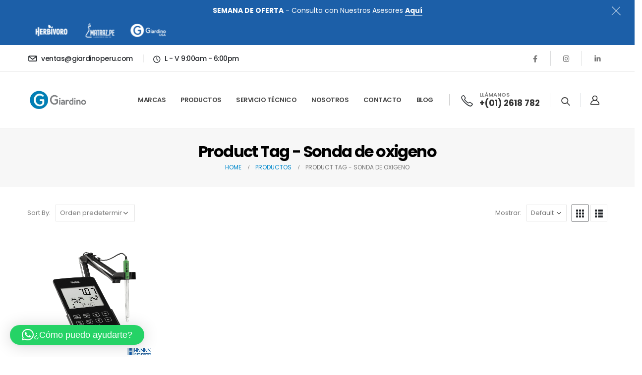

--- FILE ---
content_type: text/html; charset=UTF-8
request_url: https://giardinoperu.com/etiqueta-producto/sonda-de-oxigeno/
body_size: 32741
content:
	<!DOCTYPE html>
	<html  lang="es" prefix="og: http://ogp.me/ns# fb: http://ogp.me/ns/fb#">
	<head>
		<meta http-equiv="X-UA-Compatible" content="IE=edge" />
		<meta http-equiv="Content-Type" content="text/html; charset=UTF-8" />
		<meta name="viewport" content="width=device-width, initial-scale=1, minimum-scale=1" />

		<link rel="profile" href="https://gmpg.org/xfn/11" />
		<link rel="pingback" href="https://giardinoperu.com/xmlrpc.php" />
		<title>Sonda de oxigeno &#8211; Giardino Perú</title>
<meta name='robots' content='max-image-preview:large' />
	<style>img:is([sizes="auto" i], [sizes^="auto," i]) { contain-intrinsic-size: 3000px 1500px }</style>
	<link rel='dns-prefetch' href='//fonts.googleapis.com' />
<link rel="alternate" type="application/rss+xml" title="Giardino Perú &raquo; Feed" href="https://giardinoperu.com/feed/" />
<link rel="alternate" type="application/rss+xml" title="Giardino Perú &raquo; Feed de los comentarios" href="https://giardinoperu.com/comments/feed/" />
<link rel="alternate" type="application/rss+xml" title="Giardino Perú &raquo; Sonda de oxigeno Etiqueta Feed" href="https://giardinoperu.com/etiqueta-producto/sonda-de-oxigeno/feed/" />
		<link rel="shortcut icon" href="//giardinoperu.com/wp-content/uploads/2023/06/cropped-icono-giardino.png" type="image/x-icon" />
				<link rel="apple-touch-icon" href="//giardinoperu.com/wp-content/uploads/2023/06/cropped-icono-giardino.png" />
				<link rel="apple-touch-icon" sizes="120x120" href="//giardinoperu.com/wp-content/uploads/2023/06/cropped-icono-giardino.png" />
				<link rel="apple-touch-icon" sizes="76x76" href="//giardinoperu.com/wp-content/uploads/2023/06/cropped-icono-giardino.png" />
				<link rel="apple-touch-icon" sizes="152x152" href="//giardinoperu.com/wp-content/uploads/2023/06/cropped-icono-giardino.png" />
				<!-- This site uses the Google Analytics by MonsterInsights plugin v9.11.1 - Using Analytics tracking - https://www.monsterinsights.com/ -->
		<!-- Nota: MonsterInsights no está actualmente configurado en este sitio. El dueño del sitio necesita identificarse usando su cuenta de Google Analytics en el panel de ajustes de MonsterInsights. -->
					<!-- No tracking code set -->
				<!-- / Google Analytics by MonsterInsights -->
		<script>
window._wpemojiSettings = {"baseUrl":"https:\/\/s.w.org\/images\/core\/emoji\/16.0.1\/72x72\/","ext":".png","svgUrl":"https:\/\/s.w.org\/images\/core\/emoji\/16.0.1\/svg\/","svgExt":".svg","source":{"concatemoji":"https:\/\/giardinoperu.com\/wp-includes\/js\/wp-emoji-release.min.js?ver=6.8.3"}};
/*! This file is auto-generated */
!function(s,n){var o,i,e;function c(e){try{var t={supportTests:e,timestamp:(new Date).valueOf()};sessionStorage.setItem(o,JSON.stringify(t))}catch(e){}}function p(e,t,n){e.clearRect(0,0,e.canvas.width,e.canvas.height),e.fillText(t,0,0);var t=new Uint32Array(e.getImageData(0,0,e.canvas.width,e.canvas.height).data),a=(e.clearRect(0,0,e.canvas.width,e.canvas.height),e.fillText(n,0,0),new Uint32Array(e.getImageData(0,0,e.canvas.width,e.canvas.height).data));return t.every(function(e,t){return e===a[t]})}function u(e,t){e.clearRect(0,0,e.canvas.width,e.canvas.height),e.fillText(t,0,0);for(var n=e.getImageData(16,16,1,1),a=0;a<n.data.length;a++)if(0!==n.data[a])return!1;return!0}function f(e,t,n,a){switch(t){case"flag":return n(e,"\ud83c\udff3\ufe0f\u200d\u26a7\ufe0f","\ud83c\udff3\ufe0f\u200b\u26a7\ufe0f")?!1:!n(e,"\ud83c\udde8\ud83c\uddf6","\ud83c\udde8\u200b\ud83c\uddf6")&&!n(e,"\ud83c\udff4\udb40\udc67\udb40\udc62\udb40\udc65\udb40\udc6e\udb40\udc67\udb40\udc7f","\ud83c\udff4\u200b\udb40\udc67\u200b\udb40\udc62\u200b\udb40\udc65\u200b\udb40\udc6e\u200b\udb40\udc67\u200b\udb40\udc7f");case"emoji":return!a(e,"\ud83e\udedf")}return!1}function g(e,t,n,a){var r="undefined"!=typeof WorkerGlobalScope&&self instanceof WorkerGlobalScope?new OffscreenCanvas(300,150):s.createElement("canvas"),o=r.getContext("2d",{willReadFrequently:!0}),i=(o.textBaseline="top",o.font="600 32px Arial",{});return e.forEach(function(e){i[e]=t(o,e,n,a)}),i}function t(e){var t=s.createElement("script");t.src=e,t.defer=!0,s.head.appendChild(t)}"undefined"!=typeof Promise&&(o="wpEmojiSettingsSupports",i=["flag","emoji"],n.supports={everything:!0,everythingExceptFlag:!0},e=new Promise(function(e){s.addEventListener("DOMContentLoaded",e,{once:!0})}),new Promise(function(t){var n=function(){try{var e=JSON.parse(sessionStorage.getItem(o));if("object"==typeof e&&"number"==typeof e.timestamp&&(new Date).valueOf()<e.timestamp+604800&&"object"==typeof e.supportTests)return e.supportTests}catch(e){}return null}();if(!n){if("undefined"!=typeof Worker&&"undefined"!=typeof OffscreenCanvas&&"undefined"!=typeof URL&&URL.createObjectURL&&"undefined"!=typeof Blob)try{var e="postMessage("+g.toString()+"("+[JSON.stringify(i),f.toString(),p.toString(),u.toString()].join(",")+"));",a=new Blob([e],{type:"text/javascript"}),r=new Worker(URL.createObjectURL(a),{name:"wpTestEmojiSupports"});return void(r.onmessage=function(e){c(n=e.data),r.terminate(),t(n)})}catch(e){}c(n=g(i,f,p,u))}t(n)}).then(function(e){for(var t in e)n.supports[t]=e[t],n.supports.everything=n.supports.everything&&n.supports[t],"flag"!==t&&(n.supports.everythingExceptFlag=n.supports.everythingExceptFlag&&n.supports[t]);n.supports.everythingExceptFlag=n.supports.everythingExceptFlag&&!n.supports.flag,n.DOMReady=!1,n.readyCallback=function(){n.DOMReady=!0}}).then(function(){return e}).then(function(){var e;n.supports.everything||(n.readyCallback(),(e=n.source||{}).concatemoji?t(e.concatemoji):e.wpemoji&&e.twemoji&&(t(e.twemoji),t(e.wpemoji)))}))}((window,document),window._wpemojiSettings);
</script>
<link rel='stylesheet' id='porto-google-fonts-css' href='//fonts.googleapis.com/css?family=Poppins%3A300%2C400%2C500%2C600%2C700%2C800&#038;ver=6.8.3' media='all' />
<style id='wp-emoji-styles-inline-css'>

	img.wp-smiley, img.emoji {
		display: inline !important;
		border: none !important;
		box-shadow: none !important;
		height: 1em !important;
		width: 1em !important;
		margin: 0 0.07em !important;
		vertical-align: -0.1em !important;
		background: none !important;
		padding: 0 !important;
	}
</style>
<link rel='stylesheet' id='wp-block-library-css' href='https://giardinoperu.com/wp-includes/css/dist/block-library/style.min.css?ver=6.8.3' media='all' />
<style id='wp-block-library-theme-inline-css'>
.wp-block-audio :where(figcaption){color:#555;font-size:13px;text-align:center}.is-dark-theme .wp-block-audio :where(figcaption){color:#ffffffa6}.wp-block-audio{margin:0 0 1em}.wp-block-code{border:1px solid #ccc;border-radius:4px;font-family:Menlo,Consolas,monaco,monospace;padding:.8em 1em}.wp-block-embed :where(figcaption){color:#555;font-size:13px;text-align:center}.is-dark-theme .wp-block-embed :where(figcaption){color:#ffffffa6}.wp-block-embed{margin:0 0 1em}.blocks-gallery-caption{color:#555;font-size:13px;text-align:center}.is-dark-theme .blocks-gallery-caption{color:#ffffffa6}:root :where(.wp-block-image figcaption){color:#555;font-size:13px;text-align:center}.is-dark-theme :root :where(.wp-block-image figcaption){color:#ffffffa6}.wp-block-image{margin:0 0 1em}.wp-block-pullquote{border-bottom:4px solid;border-top:4px solid;color:currentColor;margin-bottom:1.75em}.wp-block-pullquote cite,.wp-block-pullquote footer,.wp-block-pullquote__citation{color:currentColor;font-size:.8125em;font-style:normal;text-transform:uppercase}.wp-block-quote{border-left:.25em solid;margin:0 0 1.75em;padding-left:1em}.wp-block-quote cite,.wp-block-quote footer{color:currentColor;font-size:.8125em;font-style:normal;position:relative}.wp-block-quote:where(.has-text-align-right){border-left:none;border-right:.25em solid;padding-left:0;padding-right:1em}.wp-block-quote:where(.has-text-align-center){border:none;padding-left:0}.wp-block-quote.is-large,.wp-block-quote.is-style-large,.wp-block-quote:where(.is-style-plain){border:none}.wp-block-search .wp-block-search__label{font-weight:700}.wp-block-search__button{border:1px solid #ccc;padding:.375em .625em}:where(.wp-block-group.has-background){padding:1.25em 2.375em}.wp-block-separator.has-css-opacity{opacity:.4}.wp-block-separator{border:none;border-bottom:2px solid;margin-left:auto;margin-right:auto}.wp-block-separator.has-alpha-channel-opacity{opacity:1}.wp-block-separator:not(.is-style-wide):not(.is-style-dots){width:100px}.wp-block-separator.has-background:not(.is-style-dots){border-bottom:none;height:1px}.wp-block-separator.has-background:not(.is-style-wide):not(.is-style-dots){height:2px}.wp-block-table{margin:0 0 1em}.wp-block-table td,.wp-block-table th{word-break:normal}.wp-block-table :where(figcaption){color:#555;font-size:13px;text-align:center}.is-dark-theme .wp-block-table :where(figcaption){color:#ffffffa6}.wp-block-video :where(figcaption){color:#555;font-size:13px;text-align:center}.is-dark-theme .wp-block-video :where(figcaption){color:#ffffffa6}.wp-block-video{margin:0 0 1em}:root :where(.wp-block-template-part.has-background){margin-bottom:0;margin-top:0;padding:1.25em 2.375em}
</style>
<style id='classic-theme-styles-inline-css'>
/*! This file is auto-generated */
.wp-block-button__link{color:#fff;background-color:#32373c;border-radius:9999px;box-shadow:none;text-decoration:none;padding:calc(.667em + 2px) calc(1.333em + 2px);font-size:1.125em}.wp-block-file__button{background:#32373c;color:#fff;text-decoration:none}
</style>
<style id='global-styles-inline-css'>
:root{--wp--preset--aspect-ratio--square: 1;--wp--preset--aspect-ratio--4-3: 4/3;--wp--preset--aspect-ratio--3-4: 3/4;--wp--preset--aspect-ratio--3-2: 3/2;--wp--preset--aspect-ratio--2-3: 2/3;--wp--preset--aspect-ratio--16-9: 16/9;--wp--preset--aspect-ratio--9-16: 9/16;--wp--preset--color--black: #000000;--wp--preset--color--cyan-bluish-gray: #abb8c3;--wp--preset--color--white: #ffffff;--wp--preset--color--pale-pink: #f78da7;--wp--preset--color--vivid-red: #cf2e2e;--wp--preset--color--luminous-vivid-orange: #ff6900;--wp--preset--color--luminous-vivid-amber: #fcb900;--wp--preset--color--light-green-cyan: #7bdcb5;--wp--preset--color--vivid-green-cyan: #00d084;--wp--preset--color--pale-cyan-blue: #8ed1fc;--wp--preset--color--vivid-cyan-blue: #0693e3;--wp--preset--color--vivid-purple: #9b51e0;--wp--preset--color--primary: var(--porto-primary-color);--wp--preset--color--secondary: var(--porto-secondary-color);--wp--preset--color--tertiary: var(--porto-tertiary-color);--wp--preset--color--quaternary: var(--porto-quaternary-color);--wp--preset--color--dark: var(--porto-dark-color);--wp--preset--color--light: var(--porto-light-color);--wp--preset--color--primary-hover: var(--porto-primary-light-5);--wp--preset--gradient--vivid-cyan-blue-to-vivid-purple: linear-gradient(135deg,rgba(6,147,227,1) 0%,rgb(155,81,224) 100%);--wp--preset--gradient--light-green-cyan-to-vivid-green-cyan: linear-gradient(135deg,rgb(122,220,180) 0%,rgb(0,208,130) 100%);--wp--preset--gradient--luminous-vivid-amber-to-luminous-vivid-orange: linear-gradient(135deg,rgba(252,185,0,1) 0%,rgba(255,105,0,1) 100%);--wp--preset--gradient--luminous-vivid-orange-to-vivid-red: linear-gradient(135deg,rgba(255,105,0,1) 0%,rgb(207,46,46) 100%);--wp--preset--gradient--very-light-gray-to-cyan-bluish-gray: linear-gradient(135deg,rgb(238,238,238) 0%,rgb(169,184,195) 100%);--wp--preset--gradient--cool-to-warm-spectrum: linear-gradient(135deg,rgb(74,234,220) 0%,rgb(151,120,209) 20%,rgb(207,42,186) 40%,rgb(238,44,130) 60%,rgb(251,105,98) 80%,rgb(254,248,76) 100%);--wp--preset--gradient--blush-light-purple: linear-gradient(135deg,rgb(255,206,236) 0%,rgb(152,150,240) 100%);--wp--preset--gradient--blush-bordeaux: linear-gradient(135deg,rgb(254,205,165) 0%,rgb(254,45,45) 50%,rgb(107,0,62) 100%);--wp--preset--gradient--luminous-dusk: linear-gradient(135deg,rgb(255,203,112) 0%,rgb(199,81,192) 50%,rgb(65,88,208) 100%);--wp--preset--gradient--pale-ocean: linear-gradient(135deg,rgb(255,245,203) 0%,rgb(182,227,212) 50%,rgb(51,167,181) 100%);--wp--preset--gradient--electric-grass: linear-gradient(135deg,rgb(202,248,128) 0%,rgb(113,206,126) 100%);--wp--preset--gradient--midnight: linear-gradient(135deg,rgb(2,3,129) 0%,rgb(40,116,252) 100%);--wp--preset--font-size--small: 13px;--wp--preset--font-size--medium: 20px;--wp--preset--font-size--large: 36px;--wp--preset--font-size--x-large: 42px;--wp--preset--spacing--20: 0.44rem;--wp--preset--spacing--30: 0.67rem;--wp--preset--spacing--40: 1rem;--wp--preset--spacing--50: 1.5rem;--wp--preset--spacing--60: 2.25rem;--wp--preset--spacing--70: 3.38rem;--wp--preset--spacing--80: 5.06rem;--wp--preset--shadow--natural: 6px 6px 9px rgba(0, 0, 0, 0.2);--wp--preset--shadow--deep: 12px 12px 50px rgba(0, 0, 0, 0.4);--wp--preset--shadow--sharp: 6px 6px 0px rgba(0, 0, 0, 0.2);--wp--preset--shadow--outlined: 6px 6px 0px -3px rgba(255, 255, 255, 1), 6px 6px rgba(0, 0, 0, 1);--wp--preset--shadow--crisp: 6px 6px 0px rgba(0, 0, 0, 1);}:where(.is-layout-flex){gap: 0.5em;}:where(.is-layout-grid){gap: 0.5em;}body .is-layout-flex{display: flex;}.is-layout-flex{flex-wrap: wrap;align-items: center;}.is-layout-flex > :is(*, div){margin: 0;}body .is-layout-grid{display: grid;}.is-layout-grid > :is(*, div){margin: 0;}:where(.wp-block-columns.is-layout-flex){gap: 2em;}:where(.wp-block-columns.is-layout-grid){gap: 2em;}:where(.wp-block-post-template.is-layout-flex){gap: 1.25em;}:where(.wp-block-post-template.is-layout-grid){gap: 1.25em;}.has-black-color{color: var(--wp--preset--color--black) !important;}.has-cyan-bluish-gray-color{color: var(--wp--preset--color--cyan-bluish-gray) !important;}.has-white-color{color: var(--wp--preset--color--white) !important;}.has-pale-pink-color{color: var(--wp--preset--color--pale-pink) !important;}.has-vivid-red-color{color: var(--wp--preset--color--vivid-red) !important;}.has-luminous-vivid-orange-color{color: var(--wp--preset--color--luminous-vivid-orange) !important;}.has-luminous-vivid-amber-color{color: var(--wp--preset--color--luminous-vivid-amber) !important;}.has-light-green-cyan-color{color: var(--wp--preset--color--light-green-cyan) !important;}.has-vivid-green-cyan-color{color: var(--wp--preset--color--vivid-green-cyan) !important;}.has-pale-cyan-blue-color{color: var(--wp--preset--color--pale-cyan-blue) !important;}.has-vivid-cyan-blue-color{color: var(--wp--preset--color--vivid-cyan-blue) !important;}.has-vivid-purple-color{color: var(--wp--preset--color--vivid-purple) !important;}.has-black-background-color{background-color: var(--wp--preset--color--black) !important;}.has-cyan-bluish-gray-background-color{background-color: var(--wp--preset--color--cyan-bluish-gray) !important;}.has-white-background-color{background-color: var(--wp--preset--color--white) !important;}.has-pale-pink-background-color{background-color: var(--wp--preset--color--pale-pink) !important;}.has-vivid-red-background-color{background-color: var(--wp--preset--color--vivid-red) !important;}.has-luminous-vivid-orange-background-color{background-color: var(--wp--preset--color--luminous-vivid-orange) !important;}.has-luminous-vivid-amber-background-color{background-color: var(--wp--preset--color--luminous-vivid-amber) !important;}.has-light-green-cyan-background-color{background-color: var(--wp--preset--color--light-green-cyan) !important;}.has-vivid-green-cyan-background-color{background-color: var(--wp--preset--color--vivid-green-cyan) !important;}.has-pale-cyan-blue-background-color{background-color: var(--wp--preset--color--pale-cyan-blue) !important;}.has-vivid-cyan-blue-background-color{background-color: var(--wp--preset--color--vivid-cyan-blue) !important;}.has-vivid-purple-background-color{background-color: var(--wp--preset--color--vivid-purple) !important;}.has-black-border-color{border-color: var(--wp--preset--color--black) !important;}.has-cyan-bluish-gray-border-color{border-color: var(--wp--preset--color--cyan-bluish-gray) !important;}.has-white-border-color{border-color: var(--wp--preset--color--white) !important;}.has-pale-pink-border-color{border-color: var(--wp--preset--color--pale-pink) !important;}.has-vivid-red-border-color{border-color: var(--wp--preset--color--vivid-red) !important;}.has-luminous-vivid-orange-border-color{border-color: var(--wp--preset--color--luminous-vivid-orange) !important;}.has-luminous-vivid-amber-border-color{border-color: var(--wp--preset--color--luminous-vivid-amber) !important;}.has-light-green-cyan-border-color{border-color: var(--wp--preset--color--light-green-cyan) !important;}.has-vivid-green-cyan-border-color{border-color: var(--wp--preset--color--vivid-green-cyan) !important;}.has-pale-cyan-blue-border-color{border-color: var(--wp--preset--color--pale-cyan-blue) !important;}.has-vivid-cyan-blue-border-color{border-color: var(--wp--preset--color--vivid-cyan-blue) !important;}.has-vivid-purple-border-color{border-color: var(--wp--preset--color--vivid-purple) !important;}.has-vivid-cyan-blue-to-vivid-purple-gradient-background{background: var(--wp--preset--gradient--vivid-cyan-blue-to-vivid-purple) !important;}.has-light-green-cyan-to-vivid-green-cyan-gradient-background{background: var(--wp--preset--gradient--light-green-cyan-to-vivid-green-cyan) !important;}.has-luminous-vivid-amber-to-luminous-vivid-orange-gradient-background{background: var(--wp--preset--gradient--luminous-vivid-amber-to-luminous-vivid-orange) !important;}.has-luminous-vivid-orange-to-vivid-red-gradient-background{background: var(--wp--preset--gradient--luminous-vivid-orange-to-vivid-red) !important;}.has-very-light-gray-to-cyan-bluish-gray-gradient-background{background: var(--wp--preset--gradient--very-light-gray-to-cyan-bluish-gray) !important;}.has-cool-to-warm-spectrum-gradient-background{background: var(--wp--preset--gradient--cool-to-warm-spectrum) !important;}.has-blush-light-purple-gradient-background{background: var(--wp--preset--gradient--blush-light-purple) !important;}.has-blush-bordeaux-gradient-background{background: var(--wp--preset--gradient--blush-bordeaux) !important;}.has-luminous-dusk-gradient-background{background: var(--wp--preset--gradient--luminous-dusk) !important;}.has-pale-ocean-gradient-background{background: var(--wp--preset--gradient--pale-ocean) !important;}.has-electric-grass-gradient-background{background: var(--wp--preset--gradient--electric-grass) !important;}.has-midnight-gradient-background{background: var(--wp--preset--gradient--midnight) !important;}.has-small-font-size{font-size: var(--wp--preset--font-size--small) !important;}.has-medium-font-size{font-size: var(--wp--preset--font-size--medium) !important;}.has-large-font-size{font-size: var(--wp--preset--font-size--large) !important;}.has-x-large-font-size{font-size: var(--wp--preset--font-size--x-large) !important;}
:where(.wp-block-post-template.is-layout-flex){gap: 1.25em;}:where(.wp-block-post-template.is-layout-grid){gap: 1.25em;}
:where(.wp-block-columns.is-layout-flex){gap: 2em;}:where(.wp-block-columns.is-layout-grid){gap: 2em;}
:root :where(.wp-block-pullquote){font-size: 1.5em;line-height: 1.6;}
</style>
<link rel='stylesheet' id='contact-form-7-css' href='https://giardinoperu.com/wp-content/plugins/contact-form-7/includes/css/styles.css?ver=6.1.1' media='all' />
<link rel='stylesheet' id='sp-lc-swiper-css' href='https://giardinoperu.com/wp-content/plugins/logo-carousel-free/public/assets/css/swiper-bundle.min.css?ver=3.6.6' media='all' />
<link rel='stylesheet' id='sp-lc-font-awesome-css' href='https://giardinoperu.com/wp-content/plugins/logo-carousel-free/public/assets/css/font-awesome.min.css?ver=3.6.6' media='all' />
<link rel='stylesheet' id='sp-lc-style-css' href='https://giardinoperu.com/wp-content/plugins/logo-carousel-free/public/assets/css/style.min.css?ver=3.6.6' media='all' />
<style id='sp-lc-style-inline-css'>
div#logo-carousel-free-713.logo-carousel-free .sp-lc-logo{border: 0px none #dddddd;border-radius: 0px;overflow: hidden;}div#logo-carousel-free-713.logo-carousel-free .sp-lc-logo:hover{border-color: transparent;}@media only screen and (max-width: 576px) {#logo-carousel-free-713.sp-lc-container .sp-lc-button-prev,#logo-carousel-free-713.sp-lc-container .sp-lc-button-next {display: none;}#logo-carousel-free-713.sp-lc-container .sp-lc-pagination .swiper-pagination-bullet {display: none;}} .logo-carousel-free-area#logo-carousel-free-713{position: relative;}#lcp-preloader-713{position: absolute;left: 0;top: 0;height: 100%;width: 100%;text-align: center;display: flex;align-items: center;justify-content: center;background: #fff;z-index: 9999;} .logo-carousel-free-area#logo-carousel-free-713 .sp-logo-carousel-section-title{margin-bottom: 30px;}#logo-carousel-free-713 .sp-lc-grid-container { justify-content: left; align-items: center; } #logo-carousel-free-713 .swiper-wrapper .swiper-slide { align-self: center; }#logo-carousel-free-713 .sp-lc-grid-container {margin-left: -2.5px;margin-right: -2.5px;width: calc( 100% + 5px);}#logo-carousel-free-713 .sp-lc-grid-container [class*="lc-col"] {padding-left: 2.5px;padding-right: 2.5px;padding-bottom: 5px;}@media screen and (min-width: 1200px ){.logo-carousel-free-area#logo-carousel-free-713 .sp-logo-carousel:not([class*="-initialized"]) > .swiper-wrapper {display: flex;width: calc( 100% + 5px );}.logo-carousel-free-area#logo-carousel-free-713 .sp-logo-carousel:not([class*="-initialized"]) > .swiper-wrapper > .swiper-slide {width: 20%;padding-right: 5px;}}
</style>
<style id='woocommerce-inline-inline-css'>
.woocommerce form .form-row .required { visibility: visible; }
</style>
<link rel='stylesheet' id='brands-styles-css' href='https://giardinoperu.com/wp-content/plugins/woocommerce/assets/css/brands.css?ver=10.1.3' media='all' />
<link rel='stylesheet' id='porto-fs-progress-bar-css' href='https://giardinoperu.com/wp-content/themes/porto/inc/lib/woocommerce-shipping-progress-bar/shipping-progress-bar.css?ver=7.1.11' media='all' />
<link rel='stylesheet' id='porto-css-vars-css' href='https://giardinoperu.com/wp-content/uploads/porto_styles/theme_css_vars.css?ver=7.1.11' media='all' />
<link rel='stylesheet' id='js_composer_front-css' href='https://giardinoperu.com/wp-content/plugins/js_composer/assets/css/js_composer.min.css?ver=7.4' media='all' />
<link rel='stylesheet' id='bootstrap-css' href='https://giardinoperu.com/wp-content/uploads/porto_styles/bootstrap.css?ver=7.1.11' media='all' />
<link rel='stylesheet' id='porto-plugins-css' href='https://giardinoperu.com/wp-content/themes/porto/css/plugins.css?ver=7.1.11' media='all' />
<link rel='stylesheet' id='porto-theme-css' href='https://giardinoperu.com/wp-content/themes/porto/css/theme.css?ver=7.1.11' media='all' />
<link rel='stylesheet' id='porto-theme-portfolio-css' href='https://giardinoperu.com/wp-content/themes/porto/css/theme_portfolio.css?ver=7.1.11' media='all' />
<link rel='stylesheet' id='porto-shortcodes-css' href='https://giardinoperu.com/wp-content/uploads/porto_styles/shortcodes.css?ver=7.1.11' media='all' />
<link rel='stylesheet' id='porto-theme-shop-css' href='https://giardinoperu.com/wp-content/themes/porto/css/theme_shop.css?ver=7.1.11' media='all' />
<link rel='stylesheet' id='porto-shop-toolbar-css' href='https://giardinoperu.com/wp-content/themes/porto/css/theme/shop/other/toolbar.css?ver=7.1.11' media='all' />
<link rel='stylesheet' id='porto-theme-wpb-css' href='https://giardinoperu.com/wp-content/themes/porto/css/theme_wpb.css?ver=7.1.11' media='all' />
<link rel='stylesheet' id='porto-theme-elementor-css' href='https://giardinoperu.com/wp-content/themes/porto/css/theme_elementor.css?ver=7.1.11' media='all' />
<link rel='stylesheet' id='porto-dynamic-style-css' href='https://giardinoperu.com/wp-content/uploads/porto_styles/dynamic_style.css?ver=7.1.11' media='all' />
<link rel='stylesheet' id='porto-type-builder-css' href='https://giardinoperu.com/wp-content/plugins/porto-functionality/builders/assets/type-builder.css?ver=3.0.7' media='all' />
<link rel='stylesheet' id='porto-account-login-style-css' href='https://giardinoperu.com/wp-content/themes/porto/css/theme/shop/login-style/account-login.css?ver=7.1.11' media='all' />
<link rel='stylesheet' id='porto-theme-woopage-css' href='https://giardinoperu.com/wp-content/themes/porto/css/theme/shop/other/woopage.css?ver=7.1.11' media='all' />
<link rel='stylesheet' id='porto-style-css' href='https://giardinoperu.com/wp-content/themes/porto/style.css?ver=7.1.11' media='all' />
<style id='porto-style-inline-css'>
.side-header-narrow-bar-logo{max-width:123px}@media (min-width:992px){}.page-top .product-nav{position:static;height:auto;margin-top:0}.page-top .product-nav .product-prev,.page-top .product-nav .product-next{float:none;position:absolute;height:30px;top:50%;bottom:50%;margin-top:-15px}.page-top .product-nav .product-prev{right:10px}.page-top .product-nav .product-next{left:10px}.page-top .product-nav .product-next .product-popup{right:auto;left:0}.page-top .product-nav .product-next .product-popup:before{right:auto;left:6px}.page-top .sort-source{position:static;text-align:center;margin-top:5px;border-width:0}.page-top ul.breadcrumb{-ms-flex-pack:center;justify-content:center}.page-top .page-title{font-weight:700}#login-form-popup{max-width:480px}#header .share-links a{font-size:14.4px;width:38px;height:38px;box-shadow:none}#header .share-links a:not(:hover){color:#777777}.vc_btn3.vc_btn3-shape-rounded{border-radius:12px}.custom-phone:hover .porto-sicon-header p{color:#1c5fa8 !important}.page-top .page-title{font-size:32px;font-weight:700}.custom-section-background,.custom-section-background > div{position:absolute;left:0;top:0;right:0;bottom:0}.custom-bg-white::after{content:'';display:block !important;position:absolute;top:50%;right:75%;width:100vw;height:calc( 100% + 150px);background:#FFF;z-index:0;transform:translate3d(0,-50%,0)}.custom-svg-1{position:absolute;left:0;top:-148px;width:640px}.custom-btn-arrow i{display:inline-block !important;padding-left:10px !important;transition:transform .3s}.custom-btn-arrow i::before{content:'\e8cc';font-family:"porto"}.custom-btn-arrow .btn:hover i{transform:translateX(5px)}@keyframes kenBurnsToRight{from{transform:scale(1.2)}to{transform:scale(1)}}.kenBurnsToRight > div{animation-name:kenBurnsToRight;animation-timing-function:linear;transform-origin:right;animation-duration:30s}@keyframes customLineAnim{from{stroke-dasharray:1600;stroke-dashoffset:1600}to{stroke-dasharray:2500;stroke-dashoffset:1600}}.customLineAnim{animation-name:customLineAnim}@keyframes customLineAnim2{from{stroke-dasharray:2650;stroke-dashoffset:2650}to{stroke-dasharray:2650;stroke-dashoffset:0}}.customLineAnim2{animation-name:customLineAnim2}@keyframes customLineProgressAnim{from{width:0}to{width:60px}}.customLineProgressAnim hr{animation-name:customLineProgressAnim}.auto-1{top:25%;left:7%}.auto-2{top:32%;left:85%}.auto-3{top:90%;left:19%}.transform3dxy-n50{position:absolute;transform:translate3d(-50%,-50%,0)}.custom-view-more .porto-ultimate-content-box{display:flex;align-items:center}.custom-view-more .porto-sicon-default{display:flex;align-items:center;justify-content:center;width:43.19px;height:43.19px;margin-right:4px}.custom-auto-img .vc_column-inner{position:relative}.custom-icon-style-1 .wpb_wrapper{position:relative;display:inline-flex;align-items:center;justify-content:center;width:95px;height:95px}.custom-icon-style-1 .wpb_wrapper::before{content:'';position:absolute;top:0;right:0;bottom:0;left:0;border:2px solid #1c5fa8;border-radius:7px;transform:rotate(45deg);z-index:0;transition:ease background 300ms}.custom-service-1 .vc_column-inner:hover h3{color:#1c5fa8 !important}.custom-service-1 .vc_column-inner:hover svg{fill:#fff;transition:fill .2s}.custom-service-1 .vc_column-inner:hover .custom-icon-style-1 .wpb_wrapper::before{background-color:#1c5fa8;transition:background-color .2s}.custom-svg-background-1{position:absolute;width:1000%;top:-1px;left:50%;height:calc(100% + 2px);transform:translate3d(-50%,0,0)}.custom-parallax-section .porto-wrap-container,.custom-parallax-section .col-md-12{position:static}.custom-service-gallery .porto-sicon-box img{width:100%;border-radius:inherit !important}.custom-service-gallery .porto-sicon-img{width:calc( 100% - 10px ) !important;overflow:hidden;border-radius:21px;border:5px solid transparent;transition:ease border .3s,transform .3s}.custom-service-gallery .porto-sicon-box:hover .porto-sicon-img{border-color:#1c5fa8}.custom-service-gallery .porto-sicon-box:hover .porto-sicon-title{color:#1c5fa8 !important}.custom-separator hr{width:60px}.custom-separator-1 hr{width:50px}.custom-separator.text-center hr{margin:0 auto !important}.faq{box-shadow:none;border:1px solid transparent;border-radius:4px;overflow:hidden;transition:border .3s}.faq .toggle{padding-bottom:18px}.porto-faqs .toggle-content{padding:2rem;border:1px solid #CCC;border-top:0;background:#fff}.faq .toggle:not(.active):hover label{color:#1c5fa8}.faq label{margin:-1px}.porto-faqs .faq label{padding:23px 30px;font-size:1rem;font-weight:700;letter-spacing:-.05em;line-height:27px;border-left-width:0;color:#212529}.faq .toggle.actie label{background-color:#00a1cd;color:#fff !important}.faq label::before{content:'+';width:auto;height:auto;top:50%;right:25px;transform:translate3d(0,-50%,0) rotate(0deg);transform-origin:50% 50%;transition:ease transform 300ms;border-width:0 !important}.toggle.active>label:before{top:50%;transform:translate3d(0,-50%,0) rotate(45deg)}.custom-svg-2{position:absolute;top:43%;left:-260px;width:190px;transform:translate3d(0,-50%,0)}.porto-testimonial{padding:2rem;background-color:#fff;border-radius:7px;border:1px solid rgba(0,0,0,0.06)}.testimonial{margin-bottom:0}.testimonial.testimonial-style-2 blockquote{padding:5px 20px}.testimonial blockquote p{padding:0 !important;font-size:14px;line-height:26px;font-weight:300;color:#212529}.testimonial.testimonial-with-quotes blockquote:before{content:"\f10d";color:#1c5fa8;font-family:"Font Awesome 5 Free";font-weight:900;font-size:20px}.testimonial.testimonial-with-quotes blockquote:after{content:none}.testimonial .testimonial-author strong{margin-top:8px;font-weight:800}.owl-carousel.nav-style-1 .owl-nav [class*="owl-"]{font-size:33px}.owl-carousel.nav-pos-outside .owl-nav .owl-prev{left:-50px}.owl-carousel.nav-pos-outside .owl-nav .owl-next{right:-48px}.owl-carousel.nav-style-1 .owl-nav [class*="owl-"]{color:#212529}.custom-flex .vc_column-inner{display:flex;align-items:center;justify-content:space-between}.custom-flex .vc_column-inner::after,.custom-flex .vc_column-inner::before{content:none}div.wpb_single_image .porto-vc-zoom.porto-vc-zoom-hover-icon:after{content:"\f067";font-size:18px}.custom-lightbox .wpb_single_image a,.custom-lightbox .vc_single_image-wrapper,.custom-lightbox img{width:100%}.onsale{--porto-sale-color:#dc3545}.widget_categories > ul li > a{line-height:20px}.porto-blog-sidebar .widget_categories .cat-item a{display:inline-block;padding:8px 0 8px 22px !important}.porto-blog-sidebar .widget_categories .cat-item a::before{margin-left:0;font-family:'Font Awesome 5 Free';content:"\f054";font-weight:900;position:absolute;top:9px;font-size:7.2px;font-size:0.45rem;opacity:0.7;transform:translate3d(-1px,0,0);left:12px}.widget li.current-cat,.widget li.current-cat>a,.widget li.current-cat-parent,.widget li.current-cat-parent>a,.widget li.current-menu-item>a{font-weight:700;color:#666}@media (min-width:992px){.w-lg-100pct{width:100% !important}}@media (min-width:1230px){.custom-carousel-box-shadow-1:before{content:'';position:absolute;top:50%;left:50%;width:65%;height:0;box-shadow:0 0 40px 120px rgba(0,0,0,0.07);transform:translate3d(-50%,-50%,0);z-index:0}}@media (max-width:1229px){.testimonial.testimonial-with-quotes blockquote:before{left:-10px}.owl-carousel.nav-pos-outside .owl-nav .owl-prev{left:6px}.owl-carousel.nav-pos-outside .owl-nav .owl-next{right:10px}}@media(max-width:991px){.custom-auto-img{margin:0 auto}.custom-auto-img .vc_column-inner>.wpb_single_image .wpb_wrapper{text-align:center}.custom-svg-background-1{left:77%}.auto-3{top:81%}.auto-1{top:17%;left:12%}.custom-flex .vc_column-inner{flex-direction:column}}@media(max-width:767px){.custom-svg-1{left:48px}}@media(max-width:575px){.custom-service-gallery > div{flex:0 0 auto;width:100%}.porto-faqs .faq label{padding-left:25px;padding-right:25px}.custom-view-more .porto-ultimate-content-box{flex-direction:column;align-items:flex-start}.custom-view-more .porto-sicon-box{border-left-width:0 !important}.custom-section-background .porto-ultimate-content-box{background-image:none !important;background-color:#FFF}}
</style>
<link rel='stylesheet' id='styles-child-css' href='https://giardinoperu.com/wp-content/themes/porto-child/style.css?ver=6.8.3' media='all' />
<script src="https://giardinoperu.com/wp-includes/js/jquery/jquery.min.js?ver=3.7.1" id="jquery-core-js"></script>
<script src="https://giardinoperu.com/wp-includes/js/jquery/jquery-migrate.min.js?ver=3.4.1" id="jquery-migrate-js"></script>
<script src="https://giardinoperu.com/wp-content/plugins/woocommerce/assets/js/jquery-blockui/jquery.blockUI.min.js?ver=2.7.0-wc.10.1.3" id="jquery-blockui-js" data-wp-strategy="defer"></script>
<script id="wc-add-to-cart-js-extra">
var wc_add_to_cart_params = {"ajax_url":"\/wp-admin\/admin-ajax.php","wc_ajax_url":"\/?wc-ajax=%%endpoint%%","i18n_view_cart":"Ver carrito","cart_url":"https:\/\/giardinoperu.com\/cart\/","is_cart":"","cart_redirect_after_add":"no"};
</script>
<script src="https://giardinoperu.com/wp-content/plugins/woocommerce/assets/js/frontend/add-to-cart.min.js?ver=10.1.3" id="wc-add-to-cart-js" data-wp-strategy="defer"></script>
<script src="https://giardinoperu.com/wp-content/plugins/woocommerce/assets/js/js-cookie/js.cookie.min.js?ver=2.1.4-wc.10.1.3" id="js-cookie-js" defer data-wp-strategy="defer"></script>
<script id="woocommerce-js-extra">
var woocommerce_params = {"ajax_url":"\/wp-admin\/admin-ajax.php","wc_ajax_url":"\/?wc-ajax=%%endpoint%%","i18n_password_show":"Mostrar contrase\u00f1a","i18n_password_hide":"Ocultar contrase\u00f1a"};
</script>
<script src="https://giardinoperu.com/wp-content/plugins/woocommerce/assets/js/frontend/woocommerce.min.js?ver=10.1.3" id="woocommerce-js" defer data-wp-strategy="defer"></script>
<script src="https://giardinoperu.com/wp-content/plugins/js_composer/assets/js/vendors/woocommerce-add-to-cart.js?ver=7.4" id="vc_woocommerce-add-to-cart-js-js"></script>
<script id="wc-cart-fragments-js-extra">
var wc_cart_fragments_params = {"ajax_url":"\/wp-admin\/admin-ajax.php","wc_ajax_url":"\/?wc-ajax=%%endpoint%%","cart_hash_key":"wc_cart_hash_d05ea2eecd81beed0ccc5101738a3cb8","fragment_name":"wc_fragments_d05ea2eecd81beed0ccc5101738a3cb8","request_timeout":"15000"};
</script>
<script src="https://giardinoperu.com/wp-content/plugins/woocommerce/assets/js/frontend/cart-fragments.min.js?ver=10.1.3" id="wc-cart-fragments-js" defer data-wp-strategy="defer"></script>
<script></script><link rel="https://api.w.org/" href="https://giardinoperu.com/wp-json/" /><link rel="alternate" title="JSON" type="application/json" href="https://giardinoperu.com/wp-json/wp/v2/product_tag/274" /><link rel="EditURI" type="application/rsd+xml" title="RSD" href="https://giardinoperu.com/xmlrpc.php?rsd" />
<meta name="generator" content="WordPress 6.8.3" />
<meta name="generator" content="WooCommerce 10.1.3" />
		<script type="text/javascript">
		WebFontConfig = {
			google: { families: [ 'Poppins:300,400,500,600,700,800' ] }
		};
		(function(d) {
			var wf = d.createElement('script'), s = d.scripts[d.scripts.length - 1];
			wf.src = 'https://giardinoperu.com/wp-content/themes/porto/js/libs/webfont.js';
			wf.async = true;
			s.parentNode.insertBefore(wf, s);
		})(document);</script>
			<noscript><style>.woocommerce-product-gallery{ opacity: 1 !important; }</style></noscript>
	<meta name="generator" content="Elementor 3.31.5; features: e_font_icon_svg, additional_custom_breakpoints, e_element_cache; settings: css_print_method-external, google_font-enabled, font_display-swap">
<style>.recentcomments a{display:inline !important;padding:0 !important;margin:0 !important;}</style>			<style>
				.e-con.e-parent:nth-of-type(n+4):not(.e-lazyloaded):not(.e-no-lazyload),
				.e-con.e-parent:nth-of-type(n+4):not(.e-lazyloaded):not(.e-no-lazyload) * {
					background-image: none !important;
				}
				@media screen and (max-height: 1024px) {
					.e-con.e-parent:nth-of-type(n+3):not(.e-lazyloaded):not(.e-no-lazyload),
					.e-con.e-parent:nth-of-type(n+3):not(.e-lazyloaded):not(.e-no-lazyload) * {
						background-image: none !important;
					}
				}
				@media screen and (max-height: 640px) {
					.e-con.e-parent:nth-of-type(n+2):not(.e-lazyloaded):not(.e-no-lazyload),
					.e-con.e-parent:nth-of-type(n+2):not(.e-lazyloaded):not(.e-no-lazyload) * {
						background-image: none !important;
					}
				}
			</style>
			<meta name="generator" content="Powered by WPBakery Page Builder - drag and drop page builder for WordPress."/>
<meta name="generator" content="Powered by Slider Revolution 6.6.19 - responsive, Mobile-Friendly Slider Plugin for WordPress with comfortable drag and drop interface." />
<link rel="icon" href="https://giardinoperu.com/wp-content/uploads/2023/06/cropped-icono-giardino-32x32.png" sizes="32x32" />
<link rel="icon" href="https://giardinoperu.com/wp-content/uploads/2023/06/cropped-icono-giardino-192x192.png" sizes="192x192" />
<link rel="apple-touch-icon" href="https://giardinoperu.com/wp-content/uploads/2023/06/cropped-icono-giardino-180x180.png" />
<meta name="msapplication-TileImage" content="https://giardinoperu.com/wp-content/uploads/2023/06/cropped-icono-giardino-270x270.png" />
<script>function setREVStartSize(e){
			//window.requestAnimationFrame(function() {
				window.RSIW = window.RSIW===undefined ? window.innerWidth : window.RSIW;
				window.RSIH = window.RSIH===undefined ? window.innerHeight : window.RSIH;
				try {
					var pw = document.getElementById(e.c).parentNode.offsetWidth,
						newh;
					pw = pw===0 || isNaN(pw) || (e.l=="fullwidth" || e.layout=="fullwidth") ? window.RSIW : pw;
					e.tabw = e.tabw===undefined ? 0 : parseInt(e.tabw);
					e.thumbw = e.thumbw===undefined ? 0 : parseInt(e.thumbw);
					e.tabh = e.tabh===undefined ? 0 : parseInt(e.tabh);
					e.thumbh = e.thumbh===undefined ? 0 : parseInt(e.thumbh);
					e.tabhide = e.tabhide===undefined ? 0 : parseInt(e.tabhide);
					e.thumbhide = e.thumbhide===undefined ? 0 : parseInt(e.thumbhide);
					e.mh = e.mh===undefined || e.mh=="" || e.mh==="auto" ? 0 : parseInt(e.mh,0);
					if(e.layout==="fullscreen" || e.l==="fullscreen")
						newh = Math.max(e.mh,window.RSIH);
					else{
						e.gw = Array.isArray(e.gw) ? e.gw : [e.gw];
						for (var i in e.rl) if (e.gw[i]===undefined || e.gw[i]===0) e.gw[i] = e.gw[i-1];
						e.gh = e.el===undefined || e.el==="" || (Array.isArray(e.el) && e.el.length==0)? e.gh : e.el;
						e.gh = Array.isArray(e.gh) ? e.gh : [e.gh];
						for (var i in e.rl) if (e.gh[i]===undefined || e.gh[i]===0) e.gh[i] = e.gh[i-1];
											
						var nl = new Array(e.rl.length),
							ix = 0,
							sl;
						e.tabw = e.tabhide>=pw ? 0 : e.tabw;
						e.thumbw = e.thumbhide>=pw ? 0 : e.thumbw;
						e.tabh = e.tabhide>=pw ? 0 : e.tabh;
						e.thumbh = e.thumbhide>=pw ? 0 : e.thumbh;
						for (var i in e.rl) nl[i] = e.rl[i]<window.RSIW ? 0 : e.rl[i];
						sl = nl[0];
						for (var i in nl) if (sl>nl[i] && nl[i]>0) { sl = nl[i]; ix=i;}
						var m = pw>(e.gw[ix]+e.tabw+e.thumbw) ? 1 : (pw-(e.tabw+e.thumbw)) / (e.gw[ix]);
						newh =  (e.gh[ix] * m) + (e.tabh + e.thumbh);
					}
					var el = document.getElementById(e.c);
					if (el!==null && el) el.style.height = newh+"px";
					el = document.getElementById(e.c+"_wrapper");
					if (el!==null && el) {
						el.style.height = newh+"px";
						el.style.display = "block";
					}
				} catch(e){
					console.log("Failure at Presize of Slider:" + e)
				}
			//});
		  };</script>
		<style id="wp-custom-css">
			a.porto-tb-woo-link.porto-tb-addcart.add_to_cart_button.product_type_external.viewcart-style-3.add_to_cart_read_more.porto-gb-3e946896597132ed110bffeede5197f8.add_to_cart_read_more {
    display: none;
}
a.porto-tb-woo-link.porto-tb-addcart.add_to_cart_button.product_type_simple.viewcart-style-3.ajax_add_to_cart.porto-gb-3e946896597132ed110bffeede5197f8 {
    display: none;
}
.product-summary-wrap {
    display: none;
}

		</style>
		<noscript><style> .wpb_animate_when_almost_visible { opacity: 1; }</style></noscript>	</head>
	<body class="archive tax-product_tag term-sonda-de-oxigeno term-274 wp-embed-responsive wp-theme-porto wp-child-theme-porto-child theme-porto woocommerce woocommerce-page woocommerce-no-js login-popup full blog-1 wpb-js-composer js-comp-ver-7.4 vc_responsive elementor-default elementor-kit-1983">
	
	<div class="page-wrapper"><!-- page wrapper -->
		
											<!-- header wrapper -->
				<div class="header-wrapper">
										
<header id="header" class="header-builder header-builder-p">
<div class="porto-block" data-id="11"><style>.vc_custom_1695415991141{padding-top: 8px !important;padding-bottom: 8px !important;background-color: #1c5fa8 !important;}.vc_custom_1696344494286{padding-top: 5px !important;padding-bottom: 15px !important;background-color: #1c5fa8 !important;}.vc_custom_1695416006792{border-bottom-width: 1px !important;padding-top: 7.3px !important;padding-bottom: 7.3px !important;border-bottom-color: rgba(0,0,0,0.06) !important;border-bottom-style: solid !important;}.vc_custom_1695416039652{border-bottom-width: 1px !important;border-bottom-color: rgba(234,234,234,0.5) !important;border-bottom-style: solid !important;}.vc_custom_1696352456009{margin-bottom: 0px !important;}.vc_custom_1696352461687{margin-bottom: 0px !important;}.vc_custom_1696352467466{margin-bottom: 0px !important;}.vc_custom_1686805471376{margin-right: 7px !important;}.vc_custom_1659098698481{padding-top: 31px !important;padding-bottom: 31px !important;}.vc_custom_1695414493338{margin-right: 6px !important;}.wpb_custom_bc3ff7a85da881d9cdab6a89d5958ea7 .porto-sicon-title{font-weight:500;font-size:14px;letter-spacing:-0.5px;line-height:24px;}#header .wpb_custom_11f0852c453f422452ba41acfbbdc877 a{margin: 0px 10.6px 0px 10.6px;}#header .wpb_custom_1f206171dc06b8401c5cd53ada8d2018 .narrow li.menu-item>a, .wpb_custom_1f206171dc06b8401c5cd53ada8d2018 .wide li.sub li.menu-item>a, .wpb_custom_1f206171dc06b8401c5cd53ada8d2018.porto-popup-menu .sub-menu li.menu-item>a{padding: 6.5px 18px 6.5px 18px;}.wpb_custom_bc038532c0403dabc57730cf3d8ac590 .porto-sicon-title{font-weight:600;font-size:11.2px;letter-spacing:0px;line-height:13.44px;color: #777777;}#header .wpb_custom_c02ec7d003a0e18f593455d5c749fd55 .search-toggle{font-size: 18px;color: #444444;}#header .wpb_custom_c02ec7d003a0e18f593455d5c749fd55 button{font-size: 14px;}#header .wpb_custom_bfecdbfe624fe39e8d2928b049ddfc0e, #header .wpb_custom_bfecdbfe624fe39e8d2928b049ddfc0e .my-account{color: #000000;}.custom-text-underline-1 strong:last-child { border-bottom: 1px solid rgba(255, 255, 255, 0.7); }
.custom-text-center .vc_column-inner { justify-content: center; }
.custom-icon-weight i:before { font-weight: 700; }
#header .share-links a+a::after { content: ''; position: absolute; border-left: 1px solid #dadcdd; height: 80%; left: -13px; top: 50%; transform: translate3d(0, -50%, 0); z-index: 4;  }
#header .share-links a { overflow: visible; }
#header .search-popup .searchform { left: auto; right: -25px; }
#header .search-popup i::before { content: "\e918"; font-family: 'Porto'; font-weight: 400 }
.custom-notice .mfp-close { top: 50%; transform: translateY(-50%) rotateZ(45deg); color: inherit; opacity: 1; }
.custom-notice .wpb_raw_code { position: absolute; top: 40%; right: 9px; color: #fff; }
.mfp-close::before { top: 28px; left: 6px; width: 24px; }
.mfp-close::after { top: 17px; left: 17px; height: 24px; }
#mini-cart { margin-right: -2px; }
@media(max-width: 1229px) {
 .header-main .porto-sicon-box-link { display: none; }
}
@media(max-width: 991px) {
   .search-popup { margin-right: 5px !important; }
}
@media(max-width: 359px) {
     #header .search-popup .searchform { right: -85px; }
}</style><div data-vc-full-width="true" data-vc-full-width-init="false" data-vc-stretch-content="true" class="vc_row wpb_row row top-row fadeIn custom-text-center custom-notice d-none vc_custom_1695415991141 text-center vc_row-has-fill"><div class="vc_column_container col-md-12"><div class="wpb_wrapper vc_column-inner"><div class="vc_row wpb_row vc_inner mx-0"><div class="porto-wrap-container container"><div class="row"><div class="vc_column_container col-md-12"><div class="wpb_wrapper vc_column-inner"><div class="porto-u-heading custom-text-underline-1 mb-0  wpb_custom_95aa9a11c17ad45cfabaf210d84ee7cc porto-u-4057"><div class="porto-u-sub-heading" style="font-weight:400;color: #ffffff;font-size:14px;line-height:26px;"><strong>SEMANA DE OFERTA</strong> - Consulta con Nuestros Asesores <strong><a class="text-color-light text-decoration-none custom-text-underline-1" href="https://web.whatsapp.com/send?phone=51947341510">Aquí</a></strong></div><style>.porto-u-4057.porto-u-heading{text-align:center}</style></div></div></div></div></div></div>
	<div class="wpb_raw_code wpb_content_element wpb_raw_html" >
		<div class="wpb_wrapper">
			<button aria-label="close" class="mfp-close"></button>
		</div>
	</div>
</div></div></div><div class="vc_row-full-width vc_clearfix"></div><div data-vc-full-width="true" data-vc-full-width-init="false" data-vc-stretch-content="true" class="vc_row wpb_row top-row vc_custom_1696344494286 no-padding vc_row-has-fill porto-inner-container"><div class="porto-wrap-container container"><div class="row align-items-center"><div class="vc_column_container col-md-1 d-none d-md-block"><div class="wpb_wrapper vc_column-inner">
	<div class="wpb_single_image wpb_content_element vc_align_center  vc_custom_1696352456009 wpb_custom_81a4f7ef9830bf958462581aa01150fb"><div class="wpb_wrapper">
			
			<a href="https://herbivoro.pe/" target="_blank"><div class="vc_single_image-wrapper   vc_box_border_grey"><img loading="lazy" class="vc_single_image-img " src="https://giardinoperu.com/wp-content/uploads/2020/12/herbivoro-blanco-100x30.png" width="100" height="30" alt="herbivoro-blanco" title="herbivoro-blanco" loading="lazy" /></div></a>
		</div>
	</div>
</div></div><div class="vc_column_container col-md-1"><div class="wpb_wrapper vc_column-inner">
	<div class="wpb_single_image wpb_content_element vc_align_center  vc_custom_1696352461687 wpb_custom_81a4f7ef9830bf958462581aa01150fb"><div class="wpb_wrapper">
			
			<a href="https://www.matraz.pe/" target="_blank"><div class="vc_single_image-wrapper   vc_box_border_grey"><img loading="lazy" class="vc_single_image-img " src="https://giardinoperu.com/wp-content/uploads/2020/12/logo-matraz-blanco-100x30.png" width="100" height="30" alt="logo-matraz-blanco" title="logo-matraz-blanco" loading="lazy" /></div></a>
		</div>
	</div>
</div></div><div class="vc_column_container col-md-1"><div class="wpb_wrapper vc_column-inner">
	<div class="wpb_single_image wpb_content_element vc_align_center  vc_custom_1696352467466 wpb_custom_81a4f7ef9830bf958462581aa01150fb"><div class="wpb_wrapper">
			
			<a href="https://giardinousa.com/" target="_blank"><div class="vc_single_image-wrapper   vc_box_border_grey"><img loading="lazy" class="vc_single_image-img " src="https://giardinoperu.com/wp-content/uploads/2020/12/giardino-usa-blanco-100x30.png" width="100" height="30" alt="giardino-usa-blanco" title="giardino-usa-blanco" loading="lazy" /></div></a>
		</div>
	</div>
</div></div><div class="vc_column_container col-md-1"><div class="wpb_wrapper vc_column-inner"></div></div><div class="vc_column_container col-md-1"><div class="wpb_wrapper vc_column-inner"></div></div><div class="vc_column_container col-md-1"><div class="wpb_wrapper vc_column-inner"></div></div><div class="vc_column_container col-md-1"><div class="wpb_wrapper vc_column-inner"></div></div><div class="vc_column_container col-md-1"><div class="wpb_wrapper vc_column-inner"></div></div></div></div></div><div class="vc_row-full-width vc_clearfix"></div><div data-vc-full-width="true" data-vc-full-width-init="false" data-vc-stretch-content="true" class="vc_row wpb_row top-row vc_custom_1695416006792 no-padding vc_row-has-fill porto-inner-container"><div class="porto-wrap-container container"><div class="row align-items-center"><div class="vc_column_container flex-1"><div class="wpb_wrapper vc_column-inner"><a class="porto-sicon-box-link" href="mailto:porto@domain.com"><div class="porto-sicon-box  vc_custom_1686805471376 custom-icon-weight mb-0  wpb_custom_bc3ff7a85da881d9cdab6a89d5958ea7 style_1 default-icon"><div class="porto-sicon-default"><div class="porto-just-icon-wrapper porto-icon none" style="color:#212529;font-size:16.8px;margin-right:8px;"><i class="porto-icon-envolope"></i></div></div><div class="porto-sicon-header"><h6 class="porto-sicon-title" style="">ventas@giardinoperu.com</h6></div> <!-- header --></div><!-- porto-sicon-box --></a><span class="separator d-none d-sm-block" style="border-left-width:1px;height:16px;border-left-color:rgba(0,0,0,0.08)"></span><a class="porto-sicon-box-link" href="mailto:porto@domain.com"><div class="porto-sicon-box custom-icon-weight mb-0 ms-1 d-none d-sm-flex  wpb_custom_bc3ff7a85da881d9cdab6a89d5958ea7 style_1 default-icon"><div class="porto-sicon-default"><div class="porto-just-icon-wrapper porto-icon none" style="color:#212529;font-size:14px;margin-right:8px;"><i class="porto-icon-clock-1"></i></div></div><div class="porto-sicon-header"><h6 class="porto-sicon-title" style="">L - V 9:00am - 6:00pm</h6></div> <!-- header --></div><!-- porto-sicon-box --></a></div></div><div class="vc_column_container flex-auto d-none d-md-block"><div class="wpb_wrapper vc_column-inner"><div class="share-links wpb_custom_11f0852c453f422452ba41acfbbdc877 m-r-n-sm">		<a target="_blank"  rel="nofollow noopener noreferrer" class="share-facebook" href="https://www.facebook.com/giardinoper/?locale=es_LA" title="Facebook"></a>
				<a target="_blank"  rel="nofollow noopener noreferrer" class="share-instagram" href="https://www.instagram.com/giardinoperu/?hl=es" title="Instagram"></a>
				<a target="_blank"  rel="nofollow noopener noreferrer" class="share-linkedin" href="https://pe.linkedin.com/company/giardino-peru-s-r-l-" title="LinkedIn"></a>
		</div></div></div></div></div></div><div class="vc_row-full-width vc_clearfix"></div><div data-vc-full-width="true" data-vc-full-width-init="false" data-vc-stretch-content="true" class="vc_row wpb_row top-row header-main vc_custom_1695416039652 no-padding vc_row-has-fill vc_row-no-padding porto-inner-container"><div class="porto-wrap-container container"><div class="row align-items-center"><div class="vc_column_container flex-auto vc_custom_1659098698481"><div class="wpb_wrapper vc_column-inner">
	<div class="logo">
	<a href="https://giardinoperu.com/" title="Giardino Perú - Venta y distribución de equipos para el análisis del agua, alimentos, materiales de laboratorios, etc."  rel="home">
		<img class="img-responsive standard-logo retina-logo" width="210" height="88" src="//giardinoperu.com/wp-content/uploads/2023/06/logo-horizontal.png" alt="Giardino Perú" />	</a>
	</div>
	</div></div><div class="vc_column_container flex-1"><div class="wpb_wrapper vc_column-inner"><ul id="menu-giardino-2025" class="wpb_custom_1f206171dc06b8401c5cd53ada8d2018 main-menu mega-menu show-arrow"><li id="nav-menu-item-1965" class="menu-item menu-item-type-post_type menu-item-object-page narrow"><a href="https://giardinoperu.com/marcas/">Marcas</a></li>
<li id="nav-menu-item-1901" class="menu-item menu-item-type-custom menu-item-object-custom narrow"><a>Productos</a></li>
<li id="nav-menu-item-1080" class="menu-item menu-item-type-post_type menu-item-object-page narrow"><a href="https://giardinoperu.com/servicio-tecnico/">Servicio Técnico</a></li>
<li id="nav-menu-item-1959" class="menu-item menu-item-type-post_type menu-item-object-page narrow"><a href="https://giardinoperu.com/nosotros/">Nosotros</a></li>
<li id="nav-menu-item-1967" class="menu-item menu-item-type-post_type menu-item-object-page narrow"><a href="https://giardinoperu.com/contacto/">Contacto</a></li>
<li id="nav-menu-item-1790" class="menu-item menu-item-type-post_type menu-item-object-page narrow"><a href="https://giardinoperu.com/blog/">Blog</a></li>
</ul><span class="separator me-3 p-r-xs ms-1 d-none d-xl-block" style="border-left-width:1px;height:22.8px;border-left-color:#cccccc"></span><a class="porto-sicon-box-link" href="tel:+012618782"><div class="porto-sicon-box  vc_custom_1695414493338 custom-phone mb-0 d-none d-xl-flex  wpb_custom_bc038532c0403dabc57730cf3d8ac590 style_1 default-icon"><div class="porto-sicon-default"><div class="porto-just-icon-wrapper porto-icon none" style="color:#212529;font-size:24px;margin-right:10px;"><i class="porto-icon-phone-1"></i></div></div><div class="porto-sicon-header"><h5 class="porto-sicon-title" style="margin-bottom:0px;">LLÁMANOS</h5><p style="font-weight:700;font-size:16.8px;line-height:21.84px;color:#333333;">+(01) 2618 782</p></div> <!-- header --></div><!-- porto-sicon-box --></a><span class="separator m-r-md d-none d-lg-block" style="border-left-width:1px;height:28px;border-left-color:#dee2e6"></span><div class="searchform-popup search-popup wpb_custom_c02ec7d003a0e18f593455d5c749fd55 mt-1 simple-popup  simple-search-layout"><a  class="search-toggle" aria-label="Search Toggle" href="#"><i class="porto-icon-magnifier"></i><span class="search-text">Search</span></a>	<form action="https://giardinoperu.com/" method="get"
		class="searchform search-layout-simple">
		<div class="searchform-fields">
			<span class="text"><input name="s" type="text" value="" placeholder="Search&hellip;" autocomplete="off" /></span>
							<input type="hidden" name="post_type" value="product"/>
							<span class="button-wrap">
				<button class="btn btn-special" title="Search" type="submit">
					<i class="porto-icon-magnifier"></i>
				</button>
									
			</span>
		</div>
				<div class="live-search-list"></div>
			</form>
	</div><span class="separator m-r-sm pe-0 pe-lg-2 m-l-xs" style="border-left-width:1px;height:28px;border-left-color:#dee2e6"></span><a href="https://giardinoperu.com/my-account/" title="My Account" class="my-account  wpb_custom_bfecdbfe624fe39e8d2928b049ddfc0e porto-link-login" style="font-size:18px;"><i class="porto-icon-user-2"></i></a><a  aria-label="Mobile Menu" href="#" class="mobile-toggle me-0 wpb_custom_d100113dacdd9774aca8d2a074787642"><i class="fas fa-bars"></i></a></div></div></div></div></div><div class="vc_row-full-width vc_clearfix"></div></div>
<div id="nav-panel">
	<div class="container">
		<div class="mobile-nav-wrap">
		<div class="menu-wrap"><ul id="menu-giardino-2026" class="mobile-menu accordion-menu"><li id="accordion-menu-item-1965" class="menu-item menu-item-type-post_type menu-item-object-page"><a href="https://giardinoperu.com/marcas/">Marcas</a></li>
<li id="accordion-menu-item-1901" class="menu-item menu-item-type-custom menu-item-object-custom"><a>Productos</a></li>
<li id="accordion-menu-item-1080" class="menu-item menu-item-type-post_type menu-item-object-page"><a href="https://giardinoperu.com/servicio-tecnico/">Servicio Técnico</a></li>
<li id="accordion-menu-item-1959" class="menu-item menu-item-type-post_type menu-item-object-page"><a href="https://giardinoperu.com/nosotros/">Nosotros</a></li>
<li id="accordion-menu-item-1967" class="menu-item menu-item-type-post_type menu-item-object-page"><a href="https://giardinoperu.com/contacto/">Contacto</a></li>
<li id="accordion-menu-item-1790" class="menu-item menu-item-type-post_type menu-item-object-page"><a href="https://giardinoperu.com/blog/">Blog</a></li>
</ul></div>		</div>
	</div>
</div>
</header>

									</div>
				<!-- end header wrapper -->
			
			
					<section class="page-top page-header-3">
	<div class="container">
	<div class="row">
		<div class="col-lg-12">
			<div class="text-center">
								<h1 class="page-title">Product Tag - Sonda de oxigeno</h1>
							</div>
							<div class="breadcrumbs-wrap text-center">
					<ul class="breadcrumb" itemscope itemtype="https://schema.org/BreadcrumbList"><li class="home" itemprop="itemListElement" itemscope itemtype="https://schema.org/ListItem"><a itemprop="item" href="https://giardinoperu.com" title="Go to Home Page"><span itemprop="name">Home</span></a><meta itemprop="position" content="1" /><i class="delimiter"></i></li><li itemprop="itemListElement" itemscope itemtype="https://schema.org/ListItem"><a itemprop="item" href="https://giardinoperu.com/shop/"><span itemprop="name">Productos</span></a><meta itemprop="position" content="2" /><i class="delimiter"></i></li><li>Product Tag&nbsp;-&nbsp;<li>Sonda de oxigeno</li></li></ul>				</div>
								</div>
	</div>
</div>
	</section>
	
		<div id="main" class="column1 boxed"><!-- main -->

			<div class="container">
			<div class="row main-content-wrap">

			<!-- main content -->
			<div class="main-content col-lg-12">

			

<div id="primary" class="content-area"><main id="content" class="site-main">


<div class="porto-block" data-id="518"><style>.shop-loop-before .shop-loop-after { border-top: 0; padding: 0;}
	.shop-loop-before .shop-loop-after .woocommerce-viewing { margin: 0; }.porto_products_filter_form select { height: 46px; font-size: .9286em; font-weight: 500; }
.highlighted-word { display: inline-block; background-position: right bottom !important; padding-bottom: .5rem; }
.porto_products_filter_form select { height: 46px; font-size: .9286em; font-weight: 500; }
.highlighted-word { display: inline-block; background-position: right bottom !important; padding-bottom: .5rem; }</style><div class="vc_row wpb_row top-row porto-inner-container"><div class="porto-wrap-container container"><div class="row"><div class="vc_column_container col-md-12"><div class="wpb_wrapper vc_column-inner"><div class="shop-loop-before shop-builder"><div class="wpb_custom_4ecb5c725b631bf1f46f309e66912150 me-auto"><form class="woocommerce-ordering" method="get">
	<label>Sort By: </label>
	<select name="orderby" class="orderby" aria-label="Pedido de la tienda">
					<option value="menu_order"  selected='selected'>Orden predeterminado</option>
					<option value="popularity" >Ordenar por popularidad</option>
					<option value="rating" >Ordenar por puntuación media</option>
					<option value="date" >Ordenar por los últimos</option>
					<option value="price" >Ordenar por precio: bajo a alto</option>
					<option value="price-desc" >Ordenar por precio: alto a bajo</option>
			</select>
	<input type="hidden" name="paged" value="1" />

	</form>
</div>
	<form class="woocommerce-viewing wpb_custom_0fe4e9391cc967dbc7cbd500910dc2be" method="get">

		<label>Mostrar: </label>

		<select name="count" class="count">
			<option value=""  selected='selected'>Default</option>
							<option value="15" >15</option>
					</select>

		<input type="hidden" name="paged" value=""/>

			</form>
		<div class="gridlist-toggle wpb_custom_cf7003870cd15d6a0dca51457d9815d7">
		<a href="#" id="grid" class="porto-icon-mode-grid active" title="Grid View"></a><a href="#" id="list" class="porto-icon-mode-list" title="List View"></a>
	</div>
	</div><div id="porto-posts-grid-06p5" class="porto-posts-grid archive-products archive-posts wpb_custom_f16c2943cc3ceee40c7aecc844b8ed63 porto-ajax-load load-ajax porto-productsrkra" data-post_type="product" data-ajax_load_options="{&quot;shortcode&quot;:&quot;porto_posts_grid&quot;,&quot;shortcode_type&quot;:&quot;shop&quot;,&quot;builder_id&quot;:&quot;493&quot;,&quot;list_builder_id&quot;:&quot;520&quot;,&quot;columns_mobile&quot;:&quot;2&quot;,&quot;pagination_style&quot;:&quot;ajax&quot;}"><style scope="scope">.porto-gb-50be24b87c4518604d7d4f63e4048a1d .tb-hover-content{background-color:rgba(28,28,28,0.3);}.page-wrapper .porto-gb-50be24b87c4518604d7d4f63e4048a1d{background-color:rgba(0,114,163,0);border-width:0px 0px 0px 0px;}.page-wrapper .porto-gb-3e946896597132ed110bffeede5197f8{background-color:rgba(255,255,255,1);border-style:solid;border-width:0px 0px 0px 0px;border-color:#dddddd;border-radius:50% 50% 50% 50%;position:absolute;z-index:2;top:15px;right:15px;width:36px;}.page-wrapper .porto-gb-3e946896597132ed110bffeede5197f8:hover{background-color:rgba(28,95,168,1);color:#ffffff;border-color:rgba(28,95,168,1);}.porto-gb-3e946896597132ed110bffeede5197f8{line-height:36px;text-align:center;}.page-wrapper .porto-gb-93c6cb51b27a8605371118673cdf5ffa{background-color:rgba(28,95,168,0.85);padding-top:0.45rem;padding-bottom:0.45rem;position:absolute;z-index:2;right:0px;bottom:0px;left:0px;}.page-wrapper .porto-gb-93c6cb51b27a8605371118673cdf5ffa:hover{background-color:rgba(28,95,168,1);color:#ffffff;opacity:1;}.page-wrapper .porto-gb-93c6cb51b27a8605371118673cdf5ffa{font-size:13px;text-transform:uppercase;line-height:34px;text-align:center;color:#ffffff}.page-wrapper .porto-gb-18298797b6ed6477213845c90c861c05{padding-top:16px;}.page-wrapper .porto-gb-d2a1cdf817c12e7f9a2cd1b405c6e558{border-width:0px 0px 0px 0px;position:relative;z-index:2;width:18px;opacity:0.75;}.page-wrapper .porto-gb-d2a1cdf817c12e7f9a2cd1b405c6e558:hover{color:#212529;opacity:1;}.porto-gb-d2a1cdf817c12e7f9a2cd1b405c6e558{font-size:0px;line-height:1;}.page-wrapper .porto-gb-bc4dfb9cf6b9d8d32796375de500947a{opacity:0.7;}.page-wrapper .porto-gb-bc4dfb9cf6b9d8d32796375de500947a{font-size:.625rem;text-transform:uppercase;line-height:1.7;color:#777777}.page-wrapper .porto-gb-b6effca7ffebb0090f8646104b747e16{margin-bottom:7px;}.porto-gb-b6effca7ffebb0090f8646104b747e16,.porto-gb-b6effca7ffebb0090f8646104b747e16 p{font-size:.9375rem;font-weight:400;line-height:1.35;letter-spacing:-.01em;text-align:left;}.page-wrapper .porto-gb-0f4947a1fe161dc20bdd5b9c9be820cc{margin-bottom:10px;}.page-wrapper .porto-gb-cbcfe381df198befc9b374ca77b73012{margin-bottom:14px;width:100%;}.porto-gb-cbcfe381df198befc9b374ca77b73012 .price{font-size:1.125rem;}.product-type-acqv .porto-tb-wishlist i, .product-type-acqv .porto-tb-wishlist span { display: none; }
 .product-type-acqv .porto-tb-addcart i::before { font-size: .9375rem; font-weight: 600;}
 .product-type-acqv .porto-tb-addcart i.fa-arrow-right::before { font-size: 12px;}
 .product-type-acqv:hover .product-image { box-shadow: 0 25px 35px -5px rgb(0 0 0 / 10%); }
 .product-type-acqv .porto-tb-wishlist .yith-wcwl-add-to-wishlist a::before { font-size: 16px;}.page-wrapper .porto-gb-5b46d2f90d5f865740741e61ad24ae22{padding-top:0px;padding-bottom:0px;}.page-wrapper .porto-gb-841a7ca50ab7a4beb479d55904d35c7d{}.page-wrapper .porto-gb-5cf0341f40a0462a4070ab5056c289f2{}.page-wrapper .porto-gb-56d74d2d88db5f7339cfac930ea07d1e{width:100%;}.page-wrapper .porto-gb-56d74d2d88db5f7339cfac930ea07d1e{font-size:.625rem;text-transform:uppercase;line-height:1.7;color:#777777}.page-wrapper .porto-gb-55ec494b6bf9ab8311f18676211a1b53{margin-bottom:0.4375rem;}.porto-gb-55ec494b6bf9ab8311f18676211a1b53,.porto-gb-55ec494b6bf9ab8311f18676211a1b53 p{font-size:1.2857em;font-weight:600;line-height:1.35;text-align:left;}.page-wrapper .porto-gb-f64f6d34a91d0713a77c53c87561cb63{margin-top:0.625rem;margin-bottom:0.875rem;}.page-wrapper .porto-gb-70a7ab76a1ab83d1abbae56e6fa7aa1e{margin-bottom:1rem;width:100%;}.porto-gb-70a7ab76a1ab83d1abbae56e6fa7aa1e .price{font-size:1.125rem;}.page-wrapper .porto-gb-eb369b01022ea4c501c9da6d55b01b94{border-style:solid;border-width:1px 1px 1px 1px;border-color:#dddddd;padding:6px 9px 6px 9px;box-shadow:none;}.page-wrapper .porto-gb-eb369b01022ea4c501c9da6d55b01b94:hover{background-color:rgba(28,95,168,1);color:#ffffff;box-shadow:none;}.page-wrapper .porto-gb-eb369b01022ea4c501c9da6d55b01b94{font-size:12px;font-weight:600;text-transform:uppercase;color:#383f48}.page-wrapper .porto-gb-e8949561524158afb5c47d29e5dd83ec{background-color:rgba(255,255,255,1);border-style:solid;border-width:1px 1px 1px 1px;border-color:#dddddd;box-shadow:none;}.page-wrapper .porto-gb-e8949561524158afb5c47d29e5dd83ec:hover{background-color:rgba(28,95,168,1);color:#ffffff;}.porto-gb-e8949561524158afb5c47d29e5dd83ec{font-size:0px;line-height:35px;}.page-wrapper .porto-gb-09b9b8b2fa669f1efab5c5df96d79045{border-style:solid;border-width:1px 1px 1px 1px;border-color:#dddddd;box-shadow:none;}.page-wrapper .porto-gb-09b9b8b2fa669f1efab5c5df96d79045:hover{background-color:rgba(28,95,168,1);color:#ffffff;}.porto-gb-09b9b8b2fa669f1efab5c5df96d79045{font-size:16px;}.product-list-type .product-image { flex: 0 0 248px; }
 .product-list-type .porto-tb-addcart i::before { font-size: .9375rem; font-weight: 600; }
 .product-list-type .porto-tb-wishlist, .product-list-type .porto-tb-quickview { width: 35px; height: 35px; }
 .product-list-type .porto-tb-wishlist a::before { font-size: 16px;}
 .product-list-type .product-excerpt { display: -webkit-box; -webkit-line-clamp: 2; -webkit-box-orient: vertical; }
 .product-list-type .porto-tb-wishlist a i { display: none; }
 @media (max-width: 576px) {
 .porto-tb-item .product-list-type .product-image { flex: 0 0 100%; }
 }</style><div class="posts-wrap products-container products has-ccols ccols-xl-4 ccols-md-3 ccols-sm-2 ccols-2 has-ccols-spacing" data-list_col_cls="has-ccols ccols-1"><div class="porto-tb-item product product-col post-1406 type-product status-publish has-post-thumbnail product_cat-conducimetros product_cat-multiparametros product_cat-phmetros product_cat-productos product_tag-conductimetro product_tag-conductivimetro product_tag-hanna-intruments product_tag-medidor-de-conductividad product_tag-medidor-de-ec product_tag-medidor-de-oxigeno-disuelto product_tag-medidor-de-ph product_tag-multiparametro product_tag-oxigeno-disuelto product_tag-phmetro product_tag-sonda-de-oxigeno first instock shipping-taxable purchasable product-type-simple"><div class="porto-section product-type-acqv p-0">
<div class="porto-tb-featured-image tb-image-type-hover product-image porto-gb-50be24b87c4518604d7d4f63e4048a1d" data-title="MULTIPARÁMETRO EDGE (PH, CE, OXIGENO DISUELTO) HI2020 &#8211; HANNA"><a aria-label="post featured image" href="https://giardinoperu.com/producto/multiparametro-edge-ph-ce-oxigeno-disuelto-hi2020-hanna/" class="img-thumbnail"><img fetchpriority="high" width="1080" height="1080" src="https://giardinoperu.com/wp-content/uploads/2024/01/HI2020.png" class="img-responsive" alt="" decoding="async" srcset="https://giardinoperu.com/wp-content/uploads/2024/01/HI2020.png 1080w, https://giardinoperu.com/wp-content/uploads/2024/01/HI2020-1024x1024.png 1024w, https://giardinoperu.com/wp-content/uploads/2024/01/HI2020-768x768.png 768w, https://giardinoperu.com/wp-content/uploads/2024/01/HI2020-640x640.png 640w, https://giardinoperu.com/wp-content/uploads/2024/01/HI2020-400x400.png 400w, https://giardinoperu.com/wp-content/uploads/2024/01/HI2020-560x560.png 560w, https://giardinoperu.com/wp-content/uploads/2024/01/HI2020-367x367.png 367w, https://giardinoperu.com/wp-content/uploads/2024/01/HI2020-600x600.png 600w" sizes="(max-width: 1080px) 100vw, 1080px" /></a><div class="tb-hover-content with-link"><a aria-label="post content" href="https://giardinoperu.com/producto/multiparametro-edge-ph-ce-oxigeno-disuelto-hi2020-hanna/" class="porto-tb-link"></a>
<a title="Añadir al carrito" href="/etiqueta-producto/sonda-de-oxigeno/?add-to-cart=1406" data-quantity="1" class="porto-tb-woo-link porto-tb-addcart add_to_cart_button product_type_simple viewcart-style-3 ajax_add_to_cart porto-gb-3e946896597132ed110bffeede5197f8 "  aria-label="Añadir al carrito: &ldquo;MULTIPARÁMETRO EDGE (PH, CE, OXIGENO DISUELTO) HI2020 - HANNA&rdquo;" rel="nofollow"><i class="porto-icon-shopping-cart"></i></a>

<div class="porto-tb-woo-link porto-tb-quickview quickview porto-gb-93c6cb51b27a8605371118673cdf5ffa" data-id="1406" title="Quick View">Quick View</div>
</div></div>

<div class="porto-section product-content m-0 porto-gb-18298797b6ed6477213845c90c861c05">


<span class="porto-tb-meta tb-meta-product_cat text-truncate d-block porto-gb-bc4dfb9cf6b9d8d32796375de500947a"><a href="https://giardinoperu.com/categoria-producto/productos/conducimetros/" rel="tag">Conducímetros</a>, <a href="https://giardinoperu.com/categoria-producto/productos/multiparametros/" rel="tag">Multiparametros</a>, <a href="https://giardinoperu.com/categoria-producto/productos/phmetros/" rel="tag">Phmetros</a>, <a href="https://giardinoperu.com/categoria-producto/productos/" rel="tag">Productos</a></span>

<h3 class="porto-heading text-truncate porto-gb-b6effca7ffebb0090f8646104b747e16 post-title" style="text-align:left;"><a href="https://giardinoperu.com/producto/multiparametro-edge-ph-ce-oxigeno-disuelto-hi2020-hanna/">MULTIPARÁMETRO EDGE (PH, CE, OXIGENO DISUELTO) HI2020 - HANNA</a></h3>

<div class="tb-woo-rating porto-gb-0f4947a1fe161dc20bdd5b9c9be820cc">

<div class="rating-wrap">
	<div class="rating-content"><div class="star-rating" title="0"><span style="width:0%"><strong class="rating">0</strong> out of 5</span></div></div>
</div>

</div>

<div class="tb-woo-price porto-gb-cbcfe381df198befc9b374ca77b73012">
</div>
</div>
</div></div></div>		<input type="hidden" class="shortcode-id" value="rkra"/>
		</div><div class="shop-loop-after clearfix"><nav class="woocommerce-pagination">	<form class="woocommerce-viewing" method="get">

		<label>Mostrar: </label>

		<select name="count" class="count">
							<option value="15"  selected='selected'>15</option>
					</select>

		<input type="hidden" name="paged" value=""/>

			</form>
</nav></div></div></div></div></div></div><div class="vc_row wpb_row row top-row"><div class="vc_column_container col-md-12"><div class="wpb_wrapper vc_column-inner"></div></div></div></div></main></div>


</div><!-- end main content -->



	</div>
	</div>


							
				
				</div><!-- end main -->

				
				<div class="footer-wrapper">

															<footer id="footer" class="footer footer-builder"><div class="porto-block" data-id="289"><style>.vc_custom_1687144409391{padding-top: 50px !important;padding-bottom: 50px !important;background-color: #ffffff !important;}.vc_custom_1640732421815{background-color: #333333 !important;}.vc_custom_1659032111072{padding-top: 24px !important;padding-bottom: 24px !important;background-color: #ffffff !important;}.vc_custom_1640773527560{border-bottom-width: 1px !important;border-bottom-color: rgba(255,255,255,0.2) !important;border-bottom-style: solid !important;}.wpb_custom_74c312c6382c672d88415152636ca045 .porto-sicon-title{color: #ffffff;}.wpb_custom_d1dc8254029941fd05e2eb1693d5d0c3 a{font-size: 14.4px;width: 33px;height: 33px;margin-right: 7px;border-radius: 50%;}.wpb_custom_d1dc8254029941fd05e2eb1693d5d0c3.share-links a:not(:hover){color: #333333;background-color: #ffffff;}.wpb_custom_d1dc8254029941fd05e2eb1693d5d0c3 a:hover{color: #ffffff;background-color: #1c5fa8;}.footer-middle a { color: inherit; }
.footer-middle .custom-link-hover-white a:hover { color: #fff; }
@media (min-width: 576px) { .custom-svg-3 { bottom: -150px; width: 80px; } }
@media (min-width: 1440px) { .custom-svg-3 { bottom: -222px; width: 150px; } }</style><div class="vc_row wpb_row row top-row vc_custom_1687144409391 vc_row-has-fill vc_row-o-content-middle vc_row-flex" data-appear-animation="fadeInUp" data-appear-animation-delay="200"><div class="vc_column_container col-md-12"><div class="wpb_wrapper vc_column-inner">
	<div class="wpb_raw_code wpb_content_element wpb_raw_html mb-0" >
		<div class="wpb_wrapper">
			<svg class="custom-svg-3 d-none d-sm-block end-0 position-absolute" version="1.1" xmlns="http://www.w3.org/2000/svg" xmlns:xlink="http://www.w3.org/1999/xlink" x="0px" y="0px" viewBox="0 0 193 495">
						<path fill="#1C5FA8" d="M193,25.73L18.95,247.93c-13.62,17.39-10.57,42.54,6.82,56.16L193,435.09V25.73z"></path>
						<path fill="none" stroke="#FFF" stroke-width="1.5" stroke-miterlimit="10" d="M196,53.54L22.68,297.08c-12.81,18-8.6,42.98,9.4,55.79L196,469.53V53.54z"></path>
					</svg>
		</div>
	</div>

	<div class="wpb_raw_code wpb_content_element wpb_raw_html" >
		<div class="wpb_wrapper">
			
<div id='logo-carousel-free-713' class="logo-carousel-free logo-carousel-free-area sp-lc-container">
			<div id="lcp-preloader-713" class="sp-logo-carousel-preloader"><img src="https://giardinoperu.com/wp-content/plugins/logo-carousel-free/admin/assets/images/spinner.svg" class="skip-lazy" alt="Loader Image"/></div>
			<div id="sp-logo-carousel-id-713" class="swiper-container sp-logo-carousel  lcp-preloader" dir="ltr" data-carousel='{ "speed":600,"spaceBetween": 5, "autoplay": true, "infinite":true, "autoplay_speed": 3000, "stop_onHover": true, "pagination": false, "navigation": false, "MobileNav": false, "MobilePagi": false, "simulateTouch": true,"freeMode": false,"swipeToSlide": false, "carousel_accessibility": true,"adaptiveHeight": false,"allowTouchMove": true, "slidesPerView": { "lg_desktop": 5, "desktop": 4, "tablet": 3, "mobile": 1, "mobile_landscape": 2 } }' data-carousel-starts-onscreen="false">
		<div class="swiper-wrapper">
				<div class="swiper-slide"><div class="sp-lc-logo"><img src="https://giardinoperu.com/wp-content/uploads/2023/06/alla-france.webp" title="" alt="ALLA-FRANCE" width="150" height="71" class="sp-lc-image skip-lazy"></div></div>
		<div class="swiper-slide"><div class="sp-lc-logo"><img loading="lazy" src="https://giardinoperu.com/wp-content/uploads/2020/12/biobase-logo.webp" title="" alt="BioBase" width="150" height="71" class="sp-lc-image skip-lazy"></div></div>
		<div class="swiper-slide"><div class="sp-lc-logo"><img loading="lazy" src="https://giardinoperu.com/wp-content/uploads/2020/12/giardino-logo.webp" title="" alt="Giardino" width="150" height="71" class="sp-lc-image skip-lazy"></div></div>
		<div class="swiper-slide"><div class="sp-lc-logo"><img loading="lazy" src="https://giardinoperu.com/wp-content/uploads/2020/12/HANNA-INSTRUMENT-logo.webp" title="" alt="HANNA-INSTRUMENTS" width="150" height="71" class="sp-lc-image skip-lazy"></div></div>
		<div class="swiper-slide"><div class="sp-lc-logo"><img loading="lazy" src="https://giardinoperu.com/wp-content/uploads/2020/12/HITECH-logo.webp" title="" alt="HITECH" width="150" height="71" class="sp-lc-image skip-lazy"></div></div>
		<div class="swiper-slide"><div class="sp-lc-logo"><img loading="lazy" src="https://giardinoperu.com/wp-content/uploads/2020/12/INTERSCIENCE-logo.webp" title="" alt="INTERSCIENCE" width="150" height="71" class="sp-lc-image skip-lazy"></div></div>
		<div class="swiper-slide"><div class="sp-lc-logo"><img loading="lazy" src="https://giardinoperu.com/wp-content/uploads/2023/06/kruss.webp" title="" alt="KRUSS" width="150" height="71" class="sp-lc-image skip-lazy"></div></div>
		<div class="swiper-slide"><div class="sp-lc-logo"><img loading="lazy" src="https://giardinoperu.com/wp-content/uploads/2020/12/LOVIBOND-logo.webp" title="" alt="LOVIBOND" width="150" height="71" class="sp-lc-image skip-lazy"></div></div>
		<div class="swiper-slide"><div class="sp-lc-logo"><img loading="lazy" src="https://giardinoperu.com/wp-content/uploads/2020/12/MATRAZ.PE-logo.webp" title="" alt="MATRAZ.PE" width="150" height="71" class="sp-lc-image skip-lazy"></div></div>
		<div class="swiper-slide"><div class="sp-lc-logo"><img loading="lazy" src="https://giardinoperu.com/wp-content/uploads/2023/06/milwaukee.webp" title="" alt="Milwaukee" width="150" height="71" class="sp-lc-image skip-lazy"></div></div>
		<div class="swiper-slide"><div class="sp-lc-logo"><img loading="lazy" src="https://giardinoperu.com/wp-content/uploads/2020/12/PALINTEST-logo.webp" title="" alt="PALINTEST" width="150" height="71" class="sp-lc-image skip-lazy"></div></div>
		<div class="swiper-slide"><div class="sp-lc-logo"><img loading="lazy" src="https://giardinoperu.com/wp-content/uploads/2020/12/RADWAG-logo.webp" title="" alt="RADWAG" width="150" height="71" class="sp-lc-image skip-lazy"></div></div>
			</div>

			</div>
</div>

		</div>
	</div>
</div></div></div><div class="vc_row wpb_row row top-row pb-5 vc_custom_1640732421815 vc_row-has-fill"><div class="vc_column_container col-md-12"><div class="wpb_wrapper vc_column-inner"><div class="vc_row wpb_row vc_inner pt-5 p-b-xlg vc_custom_1640773527560 vc_row-has-fill mx-0"><div class="porto-wrap-container container"><div class="row"><div class="py-3 vc_column_container col-md-4"><div class="wpb_wrapper vc_column-inner"><div class="porto-sicon-box mb-0  wpb_custom_74c312c6382c672d88415152636ca045 style_1 default-icon"><div class="porto-sicon-default"><div class="porto-just-icon-wrapper porto-icon none" style="color:#ffffff;font-size:45px;margin-right:7px;"><i class="porto-icon-map-location"></i></div></div><div class="porto-sicon-header"><h3 class="porto-sicon-title" style="font-weight:700;font-size:18.9px;line-height:1;letter-spacing:0px;margin-bottom:8px;">Dirección</h3><p style="font-weight:300;font-size:15.12px;line-height:1.4;color:#ffffff;">Jr. Río Huaura 104 - Pueblo Libre - Lima</p></div> <!-- header --></div><!-- porto-sicon-box --></div></div><div class="py-3 vc_column_container col-md-4"><div class="wpb_wrapper vc_column-inner"><div class="porto-sicon-box custom-footer-call mb-0  wpb_custom_74c312c6382c672d88415152636ca045 style_1 default-icon"><div class="porto-sicon-default"><div class="porto-just-icon-wrapper porto-icon none" style="color:#ffffff;font-size:40px;margin-right:12px;"><i class="porto-icon-phone-1"></i></div></div><div class="porto-sicon-header"><h3 class="porto-sicon-title" style="font-weight:700;font-size:18.9px;line-height:1;letter-spacing:0px;margin-bottom:10px;">Llámanos</h3><p style="font-weight:400;font-size:15.12px;line-height:1.4;color:#ffffff;">Oficina Central: (01) 2618782
Tienda Física: (01) 3332770</p></div> <!-- header --></div><!-- porto-sicon-box --></div></div><div class="py-3 vc_column_container col-md-4"><div class="wpb_wrapper vc_column-inner"><div class="porto-sicon-box mb-0 custom-footer-call  wpb_custom_74c312c6382c672d88415152636ca045 style_1 default-icon"><div class="porto-sicon-default"><div class="porto-just-icon-wrapper porto-icon none" style="color:#ffffff;font-size:45px;margin-right:5px;"><i class="porto-icon-cog-alt"></i></div></div><div class="porto-sicon-header"><h3 class="porto-sicon-title" style="font-weight:700;font-size:18.9px;line-height:1;letter-spacing:0px;margin-bottom:10px;">Soporte Técnico</h3><p style="font-weight:400;font-size:15.12px;line-height:1.4;color:#ffffff;">Todos nuestros equipos cuenta con soporte técnico</p></div> <!-- header --></div><!-- porto-sicon-box --></div></div></div></div></div><div class="vc_row wpb_row vc_inner py-4 my-5 footer-middle vc_row-o-equal-height vc_row-o-content-middle vc_row-flex mx-0"><div class="porto-wrap-container container"><div class="row align-items-center"><div class="mb-5 mb-lg-0 vc_column_container col-md-6 col-lg-3"><div class="wpb_wrapper vc_column-inner">
	<div class="wpb_single_image wpb_content_element vc_align_center   mb-0 text-center text-md-start text-lg-center wpb_custom_81a4f7ef9830bf958462581aa01150fb" data-appear-animation="fadeIn" data-appear-animation-delay="200"><div class="wpb_wrapper">
			
			<a href="http://sw-themes.com/porto_dummy/" target="_self"><div class="vc_single_image-wrapper   vc_box_border_grey"><img loading="lazy" class="vc_single_image-img " src="https://giardinoperu.com/wp-content/uploads/2020/12/logo-giardino-blanco.png" width="123" height="33" alt="logo-giardino-blanco" title="logo-giardino-blanco" loading="lazy" /></div></a>
		</div>
	</div>
</div></div><div class="mb-5 mb-lg-0 vc_column_container col-md-6 col-lg-3"><div class="wpb_wrapper vc_column-inner"><h2 style="font-size: 17.01px;color: #ffffff;line-height: 18px;font-weight:700;letter-spacing:-0.8505px" class="vc_custom_heading mb-4 text-center text-md-start wpb_custom_aa365bd5046e8294520b4e73732b9d15 align-left" >Sobre Nosotros</h2><div class="porto-u-heading custom-footer-about pb-1 mb-2 text-center text-md-start  wpb_custom_95aa9a11c17ad45cfabaf210d84ee7cc porto-u-2024"><div class="porto-u-main-heading"><h2   style="font-weight:600;color:#969696;font-size:13.86px;line-height:1;letter-spacing:0px;">DIRECCIÓN</h2></div><div class="porto-u-sub-heading" style="font-weight:500;color: #ffffff;font-size:13.86px;line-height:24px;letter-spacing:0px;"><a class="border-bottom" href="https://goo.gl/maps/NJ1CBdwntPs3qcqL7">Jr. Río Huaura 104 - Pueblo Libre</a></div><style>.porto-u-2024.porto-u-heading{text-align:left}</style></div><div class="porto-u-heading custom-footer-about pb-1 mb-2 text-center text-md-start  wpb_custom_95aa9a11c17ad45cfabaf210d84ee7cc porto-u-7922"><div class="porto-u-main-heading"><h2   style="font-weight:600;color:#969696;margin-bottom: 4px;font-size:13.86px;line-height:1;letter-spacing:0px;">LLÁMANOS</h2></div><div class="porto-u-sub-heading" style="font-weight:300;color: #ffffff;font-size:13.86px;line-height:24px;letter-spacing:0px;">
<ul>
 	<li>Oficina Central: (01) 2618782</li>
 	<li>Tienda Física: (01) 3332770</li>
</ul>
</div><style>.porto-u-7922.porto-u-heading{text-align:left}</style></div><div class="porto-u-heading custom-footer-about text-center text-md-start  wpb_custom_95aa9a11c17ad45cfabaf210d84ee7cc porto-u-9205"><div class="porto-u-main-heading"><h2   style="font-weight:600;color:#969696;font-size:13.86px;line-height:1;letter-spacing:0px;">EMAIL</h2></div><div class="porto-u-sub-heading" style="font-weight:300;color: #ffffff;margin-bottom:19px;font-size:13.86px;line-height:24px;letter-spacing:0px;"><a href="mailto:marketing@giardinoperu.com"><span style="font-weight: 400;">marketing@giardinoperu.com</span></a>

<a href="mailto:ventas@giardinoperu.com"><span style="font-weight: 400;">ventas@giardinoperu.com</span></a></div><style>.porto-u-9205.porto-u-heading{text-align:left}</style></div><div class="share-links wpb_custom_d1dc8254029941fd05e2eb1693d5d0c3 text-md-start text-center">		<a target="_blank"  rel="nofollow noopener noreferrer" class="share-facebook" href="https://www.facebook.com/giardinoper/?locale=es_LA" title="Facebook"></a>
				<a target="_blank"  rel="nofollow noopener noreferrer" class="share-instagram" href="https://www.instagram.com/giardinoperu/?hl=es" title="Instagram"></a>
				<a target="_blank"  rel="nofollow noopener noreferrer" class="share-linkedin" href="https://pe.linkedin.com/company/giardino-peru-s-r-l-" title="LinkedIn"></a>
		</div></div></div><div class="mb-3 mb-md-0 vc_column_container col-md-6 col-lg-2"><div class="wpb_wrapper vc_column-inner"><div class="porto-u-heading text-center text-md-start custom-link-hover-white  wpb_custom_95aa9a11c17ad45cfabaf210d84ee7cc porto-u-6298"><div class="porto-u-main-heading"><h2   style="font-weight:700;color:#ffffff;margin-bottom: 24px;font-size:17.01px;line-height:18px;letter-spacing:-0.8505px;">Giardino Perú</h2></div><div class="porto-u-sub-heading" style="color: #888888;">
<ul class="list list-unstyled mb-0">
 	<li class="line-height-md mb-0"><a href="#">Proyectos</a></li>
 	<li><a href="#">Giardino Mac</a></li>
 	<li><a href="#">Laboratorio</a></li>
 	<li><a href="https://www.matraz.pe/">Matraz.pe</a></li>
 	<li><a href="https://giardinousa.com/">Giardino USA</a></li>
 	<li><a href="https://giardinoperu.com/preguntas-frecuentes/">Preguntas frecuentes</a></li>
 	<li><a href="https://giardinoperu.com/wp-content/uploads/2023/09/garantia.pdf">Garantía</a></li>
</ul>
</div><style>.porto-u-6298.porto-u-heading{text-align:left}</style></div></div></div><div class="align-self-start offset-lg-1 vc_column_container col-md-6 col-lg-3"><div class="wpb_wrapper vc_column-inner"><div class="porto-u-heading mb-0 text-center text-md-start  wpb_custom_95aa9a11c17ad45cfabaf210d84ee7cc porto-u-6622"><div class="porto-u-main-heading"><h2   style="font-weight:700;color:#ffffff;margin-bottom: 24px;font-size:17.01px;line-height:18px;letter-spacing:-0.8505px;">Nuestros horarios</h2></div><div class="porto-u-sub-heading" style="color: #888888;">
<ul class="list list-unstyled list-inline custom-list-style-1 mb-0">
 	<li class="line-height-md p-b-sm mb-0">Lun - Vie: 9:00 am a 6:00 pm</li>
</ul>
</div><style>.porto-u-6622.porto-u-heading{text-align:left}</style></div><div class="porto-separator   mb-0"><hr class="separator-line  align_center solid" style="background-color:#46474a;"></div><div class="porto-u-heading mb-0 text-center text-md-start  wpb_custom_320ff9a05248e122a0ff5015c10bd3f9 porto-u-6215"><div class="porto-u-sub-heading" style="color: #888888;">
<ul class="list list-unstyled list-inline custom-list-style-1 mb-0">
 	<li class="line-height-md p-t-sm p-b-sm mb-0">Sábado: 9:00 am a 1:00 pm</li>
</ul>
</div><style>.porto-u-6215.porto-u-heading{text-align:left}</style></div><div class="porto-separator   mb-0"><hr class="separator-line  align_center solid" style="background-color:#46474a;"></div><div class="porto-u-heading mb-0 text-center text-md-start  wpb_custom_320ff9a05248e122a0ff5015c10bd3f9 porto-u-6554"><div class="porto-u-sub-heading" style="color: #888888;">
<ul class="list list-unstyled list-inline custom-list-style-1 mb-0">
 	<li class="line-height-md p-t-sm p-b-sm mb-0">Domingo y/o feriado: Cerrado</li>
</ul>
</div><style>.porto-u-6554.porto-u-heading{text-align:left}</style></div></div></div></div></div></div></div></div></div><div class="vc_row wpb_row row top-row vc_custom_1659032111072 vc_row-has-fill"><div class="vc_column_container col-md-12"><div class="wpb_wrapper vc_column-inner"><h2 style="font-size: 12.6px;color: #555555;line-height: 26px;text-align: center;font-weight:400;letter-spacing:0" class="vc_custom_heading mb-0 py-2 wpb_custom_aa365bd5046e8294520b4e73732b9d15" >Giardino Perú © 2023. Todos los derechos reservados.</h2></div></div></div></div></footer>
					
				</div>
							
					
	</div><!-- end wrapper -->
			<div class="after-loading-success-message style-3">
					<div class="success-message-container d-none">
				<div class="msg-box">
					<div class="msg">
												<div class="product-name"></div> has been added to your cart.					</div>
				</div>
				<button class="btn btn-modern btn-sm btn-gray viewcart btn-sm" data-link="">View Cart</button>
				<a class="btn btn-modern btn-sm btn-dark continue_shopping" href="https://giardinoperu.com/checkout/">Checkout</a>
				<button class="mfp-close text-color-dark"></button>
			</div>
				</div>
		

		<script>
			window.RS_MODULES = window.RS_MODULES || {};
			window.RS_MODULES.modules = window.RS_MODULES.modules || {};
			window.RS_MODULES.waiting = window.RS_MODULES.waiting || [];
			window.RS_MODULES.defered = true;
			window.RS_MODULES.moduleWaiting = window.RS_MODULES.moduleWaiting || {};
			window.RS_MODULES.type = 'compiled';
		</script>
		<script type="speculationrules">
{"prefetch":[{"source":"document","where":{"and":[{"href_matches":"\/*"},{"not":{"href_matches":["\/wp-*.php","\/wp-admin\/*","\/wp-content\/uploads\/*","\/wp-content\/*","\/wp-content\/plugins\/*","\/wp-content\/themes\/porto-child\/*","\/wp-content\/themes\/porto\/*","\/*\\?(.+)"]}},{"not":{"selector_matches":"a[rel~=\"nofollow\"]"}},{"not":{"selector_matches":".no-prefetch, .no-prefetch a"}}]},"eagerness":"conservative"}]}
</script>
			<script>
				const lazyloadRunObserver = () => {
					const lazyloadBackgrounds = document.querySelectorAll( `.e-con.e-parent:not(.e-lazyloaded)` );
					const lazyloadBackgroundObserver = new IntersectionObserver( ( entries ) => {
						entries.forEach( ( entry ) => {
							if ( entry.isIntersecting ) {
								let lazyloadBackground = entry.target;
								if( lazyloadBackground ) {
									lazyloadBackground.classList.add( 'e-lazyloaded' );
								}
								lazyloadBackgroundObserver.unobserve( entry.target );
							}
						});
					}, { rootMargin: '200px 0px 200px 0px' } );
					lazyloadBackgrounds.forEach( ( lazyloadBackground ) => {
						lazyloadBackgroundObserver.observe( lazyloadBackground );
					} );
				};
				const events = [
					'DOMContentLoaded',
					'elementor/lazyload/observe',
				];
				events.forEach( ( event ) => {
					document.addEventListener( event, lazyloadRunObserver );
				} );
			</script>
			<script type="text/html" id="wpb-modifications"> window.wpbCustomElement = 1; </script>		<div 
			class="qlwapp"
			style="--qlwapp-scheme-font-family:inherit;--qlwapp-scheme-font-size:18px;--qlwapp-scheme-icon-size:60px;--qlwapp-scheme-icon-font-size:24px;--qlwapp-scheme-box-max-height:400px;--qlwapp-scheme-box-message-word-break:break-all;--qlwapp-button-animation-name:none;--qlwapp-button-notification-bubble-animation:none;"
			data-contacts="[{&quot;id&quot;:0,&quot;order&quot;:1,&quot;active&quot;:1,&quot;chat&quot;:1,&quot;avatar&quot;:&quot;https:\/\/www.gravatar.com\/avatar\/00000000000000000000000000000000&quot;,&quot;type&quot;:&quot;phone&quot;,&quot;phone&quot;:&quot;51947341510&quot;,&quot;group&quot;:&quot;https:\/\/chat.whatsapp.com\/EQuPUtcPzEdIZVlT8JyyNw&quot;,&quot;firstname&quot;:&quot;John&quot;,&quot;lastname&quot;:&quot;Doe&quot;,&quot;label&quot;:&quot;Soporte&quot;,&quot;message&quot;:&quot;\u00a1Hola! Estoy probando el plugin Social Chat https:\/\/quadlayers.com\/landing\/whatsapp-chat\/?utm_source=qlwapp_plugin&amp;utm_medium=whatsapp&quot;,&quot;timefrom&quot;:&quot;00:00&quot;,&quot;timeto&quot;:&quot;00:00&quot;,&quot;timezone&quot;:&quot;UTC-5&quot;,&quot;visibility&quot;:&quot;readonly&quot;,&quot;timedays&quot;:[],&quot;display&quot;:{&quot;entries&quot;:{&quot;post&quot;:{&quot;include&quot;:1,&quot;ids&quot;:[]},&quot;page&quot;:{&quot;include&quot;:1,&quot;ids&quot;:[]},&quot;product&quot;:{&quot;include&quot;:1,&quot;ids&quot;:[]},&quot;faq&quot;:{&quot;include&quot;:1,&quot;ids&quot;:[]},&quot;portfolio&quot;:{&quot;include&quot;:1,&quot;ids&quot;:[]}},&quot;taxonomies&quot;:{&quot;category&quot;:{&quot;include&quot;:1,&quot;ids&quot;:[]},&quot;product_cat&quot;:{&quot;include&quot;:1,&quot;ids&quot;:[]},&quot;product_tag&quot;:{&quot;include&quot;:1,&quot;ids&quot;:[]}},&quot;target&quot;:{&quot;include&quot;:1,&quot;ids&quot;:[]},&quot;devices&quot;:&quot;all&quot;}}]"
			data-display="{&quot;devices&quot;:&quot;all&quot;,&quot;entries&quot;:{&quot;post&quot;:{&quot;include&quot;:1,&quot;ids&quot;:[]},&quot;page&quot;:{&quot;include&quot;:1,&quot;ids&quot;:[]},&quot;product&quot;:{&quot;include&quot;:1,&quot;ids&quot;:[]},&quot;faq&quot;:{&quot;include&quot;:1,&quot;ids&quot;:[]},&quot;portfolio&quot;:{&quot;include&quot;:1,&quot;ids&quot;:[]}},&quot;taxonomies&quot;:{&quot;category&quot;:{&quot;include&quot;:1,&quot;ids&quot;:[]},&quot;product_cat&quot;:{&quot;include&quot;:1,&quot;ids&quot;:[]},&quot;product_tag&quot;:{&quot;include&quot;:1,&quot;ids&quot;:[]}},&quot;target&quot;:{&quot;include&quot;:1,&quot;ids&quot;:[]}}"
			data-button="{&quot;layout&quot;:&quot;button&quot;,&quot;box&quot;:&quot;no&quot;,&quot;position&quot;:&quot;bottom-left&quot;,&quot;text&quot;:&quot;\u00bfC\u00f3mo puedo ayudarte?&quot;,&quot;message&quot;:&quot;Buen d\u00eda Giardino , deseo informaci\u00f3n sobre&quot;,&quot;icon&quot;:&quot;qlwapp-whatsapp-icon&quot;,&quot;type&quot;:&quot;phone&quot;,&quot;phone&quot;:&quot;51993402061&quot;,&quot;group&quot;:&quot;https:\/\/chat.whatsapp.com\/EQuPUtcPzEdIZVlT8JyyNw&quot;,&quot;developer&quot;:&quot;no&quot;,&quot;rounded&quot;:&quot;yes&quot;,&quot;timefrom&quot;:&quot;00:00&quot;,&quot;timeto&quot;:&quot;00:00&quot;,&quot;timedays&quot;:[],&quot;timezone&quot;:&quot;UTC-5&quot;,&quot;visibility&quot;:&quot;readonly&quot;,&quot;animation_name&quot;:&quot;none&quot;,&quot;animation_delay&quot;:&quot;&quot;,&quot;whatsappLinkType&quot;:&quot;api&quot;,&quot;notification_bubble&quot;:&quot;none&quot;,&quot;notification_bubble_animation&quot;:&quot;none&quot;}"
			data-box="{&quot;enable&quot;:&quot;yes&quot;,&quot;auto_open&quot;:&quot;no&quot;,&quot;auto_delay_open&quot;:1000,&quot;lazy_load&quot;:&quot;no&quot;,&quot;allow_outside_close&quot;:&quot;no&quot;,&quot;header&quot;:&quot;&lt;h3 style=\&quot;\n\t\t\t\t\t\t\t\t\tfont-size: 26px;\n\t\t\t\t\t\t\t\t\tfont-weight: bold;\n\t\t\t\t\t\t\t\t\tmargin: 0 0 0.25em 0;\n\t\t\t\t\t\t\t\t\&quot;&gt;Hello!&lt;\/h3&gt;\n\t\t\t\t\t\t\t\t&lt;p style=\&quot;\n\t\t\t\t\t\t\t\t\tfont-size: 14px;\n\t\t\t\t\t\t\t\t\&quot;&gt;Click one of our contacts below to chat on WhatsApp&lt;\/p&gt;&quot;,&quot;footer&quot;:&quot;&lt;p style=\&quot;text-align: start;\&quot;&gt;Need help? Our team is just a message away&lt;\/p&gt;&quot;,&quot;response&quot;:&quot;Escribe una respuesta&quot;}"
			data-scheme="{&quot;font_family&quot;:&quot;inherit&quot;,&quot;font_size&quot;:&quot;18&quot;,&quot;icon_size&quot;:&quot;60&quot;,&quot;icon_font_size&quot;:&quot;24&quot;,&quot;box_max_height&quot;:&quot;400&quot;,&quot;brand&quot;:&quot;&quot;,&quot;text&quot;:&quot;&quot;,&quot;link&quot;:&quot;&quot;,&quot;message&quot;:&quot;&quot;,&quot;label&quot;:&quot;&quot;,&quot;name&quot;:&quot;&quot;,&quot;contact_role_color&quot;:&quot;&quot;,&quot;contact_name_color&quot;:&quot;&quot;,&quot;contact_availability_color&quot;:&quot;&quot;,&quot;box_message_word_break&quot;:&quot;break-all&quot;}"
		>
					</div>
			<script>
		(function () {
			var c = document.body.className;
			c = c.replace(/woocommerce-no-js/, 'woocommerce-js');
			document.body.className = c;
		})();
	</script>
	<script type="text/template" id="tmpl-variation-template">
	<div class="woocommerce-variation-description">{{{ data.variation.variation_description }}}</div>
	<div class="woocommerce-variation-price">{{{ data.variation.price_html }}}</div>
	<div class="woocommerce-variation-availability">{{{ data.variation.availability_html }}}</div>
</script>
<script type="text/template" id="tmpl-unavailable-variation-template">
	<p role="alert">Lo siento, este producto no está disponible. Por favor, elige otra combinación.</p>
</script>
<link rel='stylesheet' id='wc-blocks-style-css' href='https://giardinoperu.com/wp-content/plugins/woocommerce/assets/client/blocks/wc-blocks.css?ver=wc-10.1.3' media='all' />
<link rel='stylesheet' id='qlwapp-frontend-css' href='https://giardinoperu.com/wp-content/plugins/wp-whatsapp-chat/build/frontend/css/style.css?ver=7.8.6' media='all' />
<link rel='stylesheet' id='rs-plugin-settings-css' href='https://giardinoperu.com/wp-content/plugins/revslider/public/assets/css/rs6.css?ver=6.6.19' media='all' />
<style id='rs-plugin-settings-inline-css'>
#rs-demo-id {}
</style>
<script src="https://giardinoperu.com/wp-includes/js/dist/hooks.min.js?ver=4d63a3d491d11ffd8ac6" id="wp-hooks-js"></script>
<script src="https://giardinoperu.com/wp-includes/js/dist/i18n.min.js?ver=5e580eb46a90c2b997e6" id="wp-i18n-js"></script>
<script id="wp-i18n-js-after">
wp.i18n.setLocaleData( { 'text direction\u0004ltr': [ 'ltr' ] } );
</script>
<script src="https://giardinoperu.com/wp-content/plugins/contact-form-7/includes/swv/js/index.js?ver=6.1.1" id="swv-js"></script>
<script id="contact-form-7-js-translations">
( function( domain, translations ) {
	var localeData = translations.locale_data[ domain ] || translations.locale_data.messages;
	localeData[""].domain = domain;
	wp.i18n.setLocaleData( localeData, domain );
} )( "contact-form-7", {"translation-revision-date":"2025-08-05 09:20:42+0000","generator":"GlotPress\/4.0.1","domain":"messages","locale_data":{"messages":{"":{"domain":"messages","plural-forms":"nplurals=2; plural=n != 1;","lang":"es"},"This contact form is placed in the wrong place.":["Este formulario de contacto est\u00e1 situado en el lugar incorrecto."],"Error:":["Error:"]}},"comment":{"reference":"includes\/js\/index.js"}} );
</script>
<script id="contact-form-7-js-before">
var wpcf7 = {
    "api": {
        "root": "https:\/\/giardinoperu.com\/wp-json\/",
        "namespace": "contact-form-7\/v1"
    },
    "cached": 1
};
</script>
<script src="https://giardinoperu.com/wp-content/plugins/contact-form-7/includes/js/index.js?ver=6.1.1" id="contact-form-7-js"></script>
<script src="https://giardinoperu.com/wp-content/plugins/revslider/public/assets/js/rbtools.min.js?ver=6.6.19" defer async id="tp-tools-js"></script>
<script src="https://giardinoperu.com/wp-content/plugins/revslider/public/assets/js/rs6.min.js?ver=6.6.19" defer async id="revmin-js"></script>
<script id="porto-live-search-js-extra">
var porto_live_search = {"nonce":"6c553b5177"};
</script>
<script src="https://giardinoperu.com/wp-content/themes/porto/inc/lib/live-search/live-search.min.js?ver=7.1.11" id="porto-live-search-js"></script>
<script src="https://giardinoperu.com/wp-content/plugins/woocommerce/assets/js/sourcebuster/sourcebuster.min.js?ver=10.1.3" id="sourcebuster-js-js"></script>
<script id="wc-order-attribution-js-extra">
var wc_order_attribution = {"params":{"lifetime":1.0e-5,"session":30,"base64":false,"ajaxurl":"https:\/\/giardinoperu.com\/wp-admin\/admin-ajax.php","prefix":"wc_order_attribution_","allowTracking":true},"fields":{"source_type":"current.typ","referrer":"current_add.rf","utm_campaign":"current.cmp","utm_source":"current.src","utm_medium":"current.mdm","utm_content":"current.cnt","utm_id":"current.id","utm_term":"current.trm","utm_source_platform":"current.plt","utm_creative_format":"current.fmt","utm_marketing_tactic":"current.tct","session_entry":"current_add.ep","session_start_time":"current_add.fd","session_pages":"session.pgs","session_count":"udata.vst","user_agent":"udata.uag"}};
</script>
<script src="https://giardinoperu.com/wp-content/plugins/woocommerce/assets/js/frontend/order-attribution.min.js?ver=10.1.3" id="wc-order-attribution-js"></script>
<script src="https://giardinoperu.com/wp-content/plugins/js_composer/assets/js/dist/js_composer_front.min.js?ver=7.4" id="wpb_composer_front_js-js"></script>
<script src="https://giardinoperu.com/wp-content/themes/porto/js/bootstrap.js?ver=5.0.1" id="bootstrap-js"></script>
<script src="https://giardinoperu.com/wp-content/plugins/woocommerce/assets/js/jquery-cookie/jquery.cookie.min.js?ver=1.4.1-wc.10.1.3" id="jquery-cookie-js" defer data-wp-strategy="defer"></script>
<script src="https://giardinoperu.com/wp-content/themes/porto/js/libs/owl.carousel.min.js?ver=2.3.4" id="owl.carousel-js"></script>
<script src="https://giardinoperu.com/wp-includes/js/imagesloaded.min.js?ver=5.0.0" id="imagesloaded-js"></script>
<script async="async" src="https://giardinoperu.com/wp-content/themes/porto/js/libs/jquery.magnific-popup.min.js?ver=1.1.0" id="jquery-magnific-popup-js"></script>
<script id="porto-theme-js-extra">
var js_porto_vars = {"rtl":"","theme_url":"https:\/\/giardinoperu.com\/wp-content\/themes\/porto-child","ajax_url":"https:\/\/giardinoperu.com\/wp-admin\/admin-ajax.php","cart_url":"https:\/\/giardinoperu.com\/cart\/","change_logo":"","container_width":"1200","grid_gutter_width":"30","show_sticky_header":"1","show_sticky_header_tablet":"1","show_sticky_header_mobile":"1","ajax_loader_url":"\/\/giardinoperu.com\/wp-content\/themes\/porto\/images\/ajax-loader@2x.gif","category_ajax":"1","compare_popup":"1","compare_popup_title":"","prdctfltr_ajax":"","slider_loop":"1","slider_autoplay":"1","slider_autoheight":"1","slider_speed":"5000","slider_nav":"","slider_nav_hover":"1","slider_margin":"","slider_dots":"1","slider_animatein":"","slider_animateout":"","product_thumbs_count":"4","product_zoom":"1","product_zoom_mobile":"1","product_image_popup":"1","zoom_type":"inner","zoom_scroll":"1","zoom_lens_size":"200","zoom_lens_shape":"square","zoom_contain_lens":"1","zoom_lens_border":"1","zoom_border_color":"#888888","zoom_border":"0","screen_xl":"1230","screen_xxl":"1420","mfp_counter":"%curr% of %total%","mfp_img_error":"<a href=\"%url%\">The image<\/a> could not be loaded.","mfp_ajax_error":"<a href=\"%url%\">The content<\/a> could not be loaded.","popup_close":"Close","popup_prev":"Previous","popup_next":"Next","request_error":"The requested content cannot be loaded.<br\/>Please try again later.","loader_text":"Loading...","submenu_back":"Back","porto_nonce":"04ad7de534","use_skeleton_screen":[],"user_edit_pages":"","quick_access":"Click to edit this element.","goto_type":"Go To the Type Builder.","legacy_mode":""};
</script>
<script src="https://giardinoperu.com/wp-content/themes/porto/js/theme.js?ver=7.1.11" id="porto-theme-js"></script>
<script async="async" src="https://giardinoperu.com/wp-content/themes/porto/js/theme-async.js?ver=7.1.11" id="porto-theme-async-js"></script>
<script async="async" src="https://giardinoperu.com/wp-content/themes/porto/js/post-ajax-modal.min.js?ver=7.1.11" id="porto-post-ajax-modal-js"></script>
<script async="async" src="https://giardinoperu.com/wp-content/themes/porto/js/portfolio-async.min.js?ver=7.1.11" id="porto-portfolio-async-js"></script>
<script src="https://giardinoperu.com/wp-content/themes/porto/js/woocommerce-theme.js?ver=7.1.11" id="porto-woocommerce-theme-js"></script>
<script src="https://giardinoperu.com/wp-content/themes/porto/js/shop-ajax.min.js?ver=7.1.11" id="porto-shop-ajax-js"></script>
<script src="https://giardinoperu.com/wp-content/themes/porto/js/wc-widget.min.js?ver=7.1.11" id="porto-woo-widget-js"></script>
<script src="https://giardinoperu.com/wp-includes/js/jquery/ui/core.min.js?ver=1.13.3" id="jquery-ui-core-js"></script>
<script src="https://giardinoperu.com/wp-includes/js/jquery/ui/mouse.min.js?ver=1.13.3" id="jquery-ui-mouse-js"></script>
<script src="https://giardinoperu.com/wp-includes/js/jquery/ui/slider.min.js?ver=1.13.3" id="jquery-ui-slider-js"></script>
<script src="https://giardinoperu.com/wp-content/plugins/woocommerce/assets/js/jquery-ui-touch-punch/jquery-ui-touch-punch.min.js?ver=10.1.3" id="wc-jquery-ui-touchpunch-js"></script>
<script src="https://giardinoperu.com/wp-content/plugins/woocommerce/assets/js/accounting/accounting.min.js?ver=0.4.2" id="accounting-js"></script>
<script id="wc-price-slider-js-extra">
var woocommerce_price_slider_params = {"currency_format_num_decimals":"0","currency_format_symbol":"S\/","currency_format_decimal_sep":".","currency_format_thousand_sep":",","currency_format":"%s%v"};
</script>
<script src="https://giardinoperu.com/wp-content/plugins/woocommerce/assets/js/frontend/price-slider.min.js?ver=10.1.3" id="wc-price-slider-js"></script>
<script src="https://giardinoperu.com/wp-content/themes/porto/inc/lib/infinite-scroll/infinite-scroll.min.js?ver=7.1.11" id="porto-infinite-scroll-js"></script>
<script src="https://giardinoperu.com/wp-includes/js/underscore.min.js?ver=1.13.7" id="underscore-js"></script>
<script id="wp-util-js-extra">
var _wpUtilSettings = {"ajax":{"url":"\/wp-admin\/admin-ajax.php"}};
</script>
<script src="https://giardinoperu.com/wp-includes/js/wp-util.min.js?ver=6.8.3" id="wp-util-js"></script>
<script id="wc-add-to-cart-variation-js-extra">
var wc_add_to_cart_variation_params = {"wc_ajax_url":"\/?wc-ajax=%%endpoint%%","i18n_no_matching_variations_text":"Lo siento, no hay productos que igualen tu selecci\u00f3n. Por favor, escoge una combinaci\u00f3n diferente.","i18n_make_a_selection_text":"Elige las opciones del producto antes de a\u00f1adir este producto a tu carrito.","i18n_unavailable_text":"Lo siento, este producto no est\u00e1 disponible. Por favor, elige otra combinaci\u00f3n.","i18n_reset_alert_text":"Se ha restablecido tu selecci\u00f3n. Por favor, elige alguna opci\u00f3n del producto antes de poder a\u00f1adir este producto a tu carrito."};
</script>
<script src="https://giardinoperu.com/wp-content/plugins/woocommerce/assets/js/frontend/add-to-cart-variation.min.js?ver=10.1.3" id="wc-add-to-cart-variation-js" defer data-wp-strategy="defer"></script>
<script src="https://giardinoperu.com/wp-content/plugins/logo-carousel-free/public/assets/js/swiper-bundle.min.js?ver=3.6.6" id="sp-lc-swiper-js-js"></script>
<script src="https://giardinoperu.com/wp-content/plugins/logo-carousel-free/public/assets/js/splc-script.min.js?ver=3.6.6" id="sp-lc-script-js"></script>
<script src="https://giardinoperu.com/wp-includes/js/dist/vendor/react.min.js?ver=18.3.1.1" id="react-js"></script>
<script src="https://giardinoperu.com/wp-includes/js/dist/vendor/react-dom.min.js?ver=18.3.1.1" id="react-dom-js"></script>
<script src="https://giardinoperu.com/wp-includes/js/dist/escape-html.min.js?ver=6561a406d2d232a6fbd2" id="wp-escape-html-js"></script>
<script src="https://giardinoperu.com/wp-includes/js/dist/element.min.js?ver=a4eeeadd23c0d7ab1d2d" id="wp-element-js"></script>
<script src="https://giardinoperu.com/wp-content/plugins/wp-whatsapp-chat/build/frontend/js/index.js?ver=a51a05a0beb8a2cf822b" id="qlwapp-frontend-js"></script>
<script></script><script>document.addEventListener("DOMContentLoaded", function(event) {
    if ('off' != jQuery.cookie('porto_ads_status')) {
     jQuery('.custom-notice').removeClass('d-none').addClass('d-flex');
    }
    jQuery('body').on('click', '.custom-notice .mfp-close', function() {
       jQuery(this).closest('.custom-notice').fadeOut();
       jQuery.cookie('porto_ads_status', 'off', { expires : 7 });
       jQuery('.custom-notice').removeClass('d-flex');
    });
});</script></body>
</html>
<!--
Performance optimized by W3 Total Cache. Learn more: https://www.boldgrid.com/w3-total-cache/


Served from: giardinoperu.com @ 2026-01-18 06:02:18 by W3 Total Cache
-->